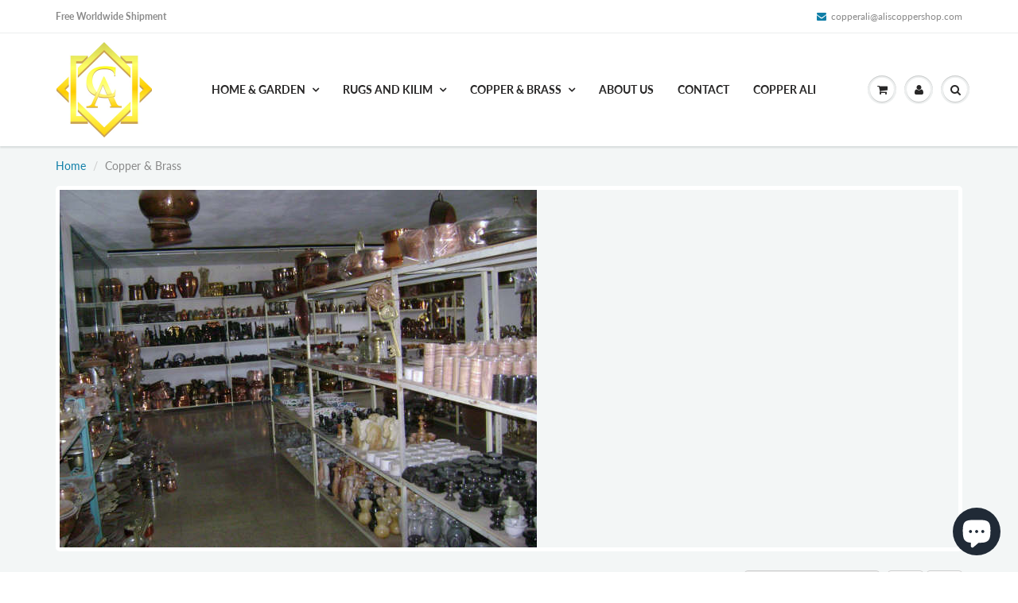

--- FILE ---
content_type: text/html; charset=utf-8
request_url: https://aliscoppershop.com/collections/copper-brass
body_size: 27464
content:
<!doctype html>
<html lang="en" class="noIE">
  <head>
<!-- Added by AVADA SEO Suite -->













<!-- /Added by AVADA SEO Suite -->


    <!-- Basic page needs ================================================== -->
    <meta charset="utf-8">
    <meta name="viewport" content="width=device-width, initial-scale=1, maximum-scale=1">

    <!-- Title and description ================================================== -->
    <title>
      Copper &amp; Brass &ndash; Ali&#39;s Copper Shop
    </title>

    

    <!-- Helpers ================================================== -->
     <meta property="og:url" content="https://aliscoppershop.com/collections/copper-brass">
 <meta property="og:site_name" content="Ali&#39;s Copper Shop">

  <meta property="og:type" content="website">
  <meta property="og:title" content="Copper &amp; Brass">
  







<meta name="twitter:card" content="summary">


    <link rel="canonical" href="https://aliscoppershop.com/collections/copper-brass">
    <meta name="viewport" content="width=device-width,initial-scale=1">
    <meta name="theme-color" content="#107fa8">

    
    <link rel="shortcut icon" href="//aliscoppershop.com/cdn/shop/t/3/assets/favicon.png?v=110592866065716088901617045643" type="image/png" />
    
<style>
  @font-face {
  font-family: Lato;
  font-weight: 400;
  font-style: normal;
  src: url("//aliscoppershop.com/cdn/fonts/lato/lato_n4.c3b93d431f0091c8be23185e15c9d1fee1e971c5.woff2") format("woff2"),
       url("//aliscoppershop.com/cdn/fonts/lato/lato_n4.d5c00c781efb195594fd2fd4ad04f7882949e327.woff") format("woff");
}

  @font-face {
  font-family: Lato;
  font-weight: 400;
  font-style: normal;
  src: url("//aliscoppershop.com/cdn/fonts/lato/lato_n4.c3b93d431f0091c8be23185e15c9d1fee1e971c5.woff2") format("woff2"),
       url("//aliscoppershop.com/cdn/fonts/lato/lato_n4.d5c00c781efb195594fd2fd4ad04f7882949e327.woff") format("woff");
}

  @font-face {
  font-family: Lato;
  font-weight: 700;
  font-style: normal;
  src: url("//aliscoppershop.com/cdn/fonts/lato/lato_n7.900f219bc7337bc57a7a2151983f0a4a4d9d5dcf.woff2") format("woff2"),
       url("//aliscoppershop.com/cdn/fonts/lato/lato_n7.a55c60751adcc35be7c4f8a0313f9698598612ee.woff") format("woff");
}

  @font-face {
  font-family: Lato;
  font-weight: 400;
  font-style: italic;
  src: url("//aliscoppershop.com/cdn/fonts/lato/lato_i4.09c847adc47c2fefc3368f2e241a3712168bc4b6.woff2") format("woff2"),
       url("//aliscoppershop.com/cdn/fonts/lato/lato_i4.3c7d9eb6c1b0a2bf62d892c3ee4582b016d0f30c.woff") format("woff");
}

  :root {
    
--promo-bar-bg-color: #107fa8;
--promo-bar-bg-color-H: 196;
--promo-bar-bg-color-S: 83%;
--promo-bar-bg-color-L: 36%;

    
--promo-bar-text-color: #ffffff;
--promo-bar-text-color-H: 0;
--promo-bar-text-color-S: 0%;
--promo-bar-text-color-L: 100%;

    
--header-bg-color: #ffffff;
--header-bg-color-H: 0;
--header-bg-color-S: 0%;
--header-bg-color-L: 100%;

    
--header-logo-color: #282727;
--header-logo-color-H: 0;
--header-logo-color-S: 1%;
--header-logo-color-L: 15%;

    
--header-text-color: #898989;
--header-text-color-H: 0;
--header-text-color-S: 0%;
--header-text-color-L: 54%;

    
--header-top-link-color: #898989;
--header-top-link-color-H: 0;
--header-top-link-color-S: 0%;
--header-top-link-color-L: 54%;

    
--header-border-color: #ecefef;
--header-border-color-H: 180;
--header-border-color-S: 9%;
--header-border-color-L: 93%;

    
--nav-bg-color: #ffffff;
--nav-bg-color-H: 0;
--nav-bg-color-S: 0%;
--nav-bg-color-L: 100%;

    
--nav-mobile-bg-color: #ffffff;
--nav-mobile-bg-color-H: 0;
--nav-mobile-bg-color-S: 0%;
--nav-mobile-bg-color-L: 100%;

    
--nav-text-color: #282727;
--nav-text-color-H: 0;
--nav-text-color-S: 1%;
--nav-text-color-L: 15%;

    
--nav-hover-color: #107fa8;
--nav-hover-color-H: 196;
--nav-hover-color-S: 83%;
--nav-hover-color-L: 36%;

    
--primary-color: #107fa8;
--primary-color-H: 196;
--primary-color-S: 83%;
--primary-color-L: 36%;

    
--secondary-color: #fbcf00;
--secondary-color-H: 49;
--secondary-color-S: 100%;
--secondary-color-L: 49%;

    
--heading-text-color: #282727;
--heading-text-color-H: 0;
--heading-text-color-S: 1%;
--heading-text-color-L: 15%;

    
--body-text-color: #898989;
--body-text-color-H: 0;
--body-text-color-S: 0%;
--body-text-color-L: 54%;

    
--link-hover-color: #136f99;
--link-hover-color-H: 199;
--link-hover-color-S: 78%;
--link-hover-color-L: 34%;

    
--button-text-color: #ffffff;
--button-text-color-H: 0;
--button-text-color-S: 0%;
--button-text-color-L: 100%;

    
--regular-price-color: #282827;
--regular-price-color-H: 60;
--regular-price-color-S: 1%;
--regular-price-color-L: 15%;

    
--compare-price-color: #cccccc;
--compare-price-color-H: 0;
--compare-price-color-S: 0%;
--compare-price-color-L: 80%;

    
--body-bg-color: #f3f6f6;
--body-bg-color-H: 180;
--body-bg-color-S: 14%;
--body-bg-color-L: 96%;

    
--content-heading-color: #282827;
--content-heading-color-H: 60;
--content-heading-color-S: 1%;
--content-heading-color-L: 15%;

    
--content-text-color: #898989;
--content-text-color-H: 0;
--content-text-color-S: 0%;
--content-text-color-L: 54%;

    
--content-link-color: #107fa8;
--content-link-color-H: 196;
--content-link-color-S: 83%;
--content-link-color-L: 36%;

    
--footer-bg-color: #ffffff;
--footer-bg-color-H: 0;
--footer-bg-color-S: 0%;
--footer-bg-color-L: 100%;

    
--footer-heading-color: #282727;
--footer-heading-color-H: 0;
--footer-heading-color-S: 1%;
--footer-heading-color-L: 15%;

    
--footer-text-color: #9a9a9a;
--footer-text-color-H: 0;
--footer-text-color-S: 0%;
--footer-text-color-L: 60%;

    
--footer-link-color: #107fa8;
--footer-link-color-H: 196;
--footer-link-color-S: 83%;
--footer-link-color-L: 36%;

    
--footer-border-color: #ecefef;
--footer-border-color-H: 180;
--footer-border-color-S: 9%;
--footer-border-color-L: 93%;

    
--footer-social-color: #d7dbdb;
--footer-social-color-H: 180;
--footer-social-color-S: 5%;
--footer-social-color-L: 85%;

    --body-font: Lato, sans-serif;
    --body-font-style: normal;
    --body-text-weight: 400;
    --body-text-size: 14px;
    --body-text-bolder: 700;
    --heading-font: Lato, sans-serif;
    --heading-font-style: normal;
    --heading-font-weight: 400;
    --nav-text-weight: 900;
    --nav-text-transform: uppercase;
    --nav-text-size: 14px;
    --nav-header-text-size: 16px;
    --nav-link-text-size: 13px;
    --h1-text-size: 20px;
    --h2-text-size: 18px;
    --h3-text-size: 17px;
    --product-image-height: 200px;
    --product-image-max-height: px;
    --popup-heading-text-size: px;
    --popup-text-size: 18px;
    --select-icon-svg-path: //aliscoppershop.com/cdn/shop/t/3/assets/ico-select.svg?v=52490308435674659801613848676;
    --bg-repeat: no-repeat;

    --home-cta-text-color: #9a9a9a;
    --home-cta-text-size: 18px;

    --home-newsletter-text-color: #ffffff;
    --home-newsletter-text-size: 18px;

    --home-video-play-icon-color: #ffffff;

    --pwd-bg-image: //aliscoppershop.com/cdn/shop/t/3/assets/password-bg.jpg?v=18453832014055487421613848632;

    --hf-social-color: #d7dbdb;
    
    --primary-color-d-5: #0e6d91
  }
</style>
<link rel="preload" href="//aliscoppershop.com/cdn/shop/t/3/assets/apps.css?v=91917358712980025581613848676" as="style">
    <link rel="preload" href="//aliscoppershop.com/cdn/shop/t/3/assets/styles.css?v=33150373014773253541613848638" as="style">
    <link rel="preload" href="//aliscoppershop.com/cdn/shop/t/3/assets/flexslider.css?v=159777974953499605701613848676" as="style">
    <link rel="preload" href="//aliscoppershop.com/cdn/shop/t/3/assets/flexslider-product.css?v=102320732078656892371613848675" as="style">
    <link rel="preload" href="//aliscoppershop.com/cdn/shop/t/3/assets/scripts.js?v=155713408614613935131613848676" as="script">
    <link rel="preload" href="//aliscoppershop.com/cdn/shop/t/3/assets/jquery.js?v=105778841822381192391613848658" as="script">
    <link rel="preload" href="//aliscoppershop.com/cdn/shop/t/3/assets/lazysizes.js?v=68441465964607740661613848657" as="script">
    <link rel="preload" href="//aliscoppershop.com/cdn/shop/t/3/assets/jquery.magnific-popup.min.js?v=135689767880654324781613848636" as="script">
    <link rel="preload" href="//aliscoppershop.com/cdn/shop/t/3/assets/api.jquery.js?v=156793096746478692501613848654" as="script">
    <link rel="preload" href="//aliscoppershop.com/cdn/shop/t/3/assets/ajaxify-shop.js?v=47202004256912069851704743898" as="script"><link href="//aliscoppershop.com/cdn/shop/t/3/assets/apps.css?v=91917358712980025581613848676" rel="stylesheet" type="text/css" media="all" />
    <link href="//aliscoppershop.com/cdn/shop/t/3/assets/styles.css?v=33150373014773253541613848638" rel="stylesheet" type="text/css" media="all" />

    <link href="//aliscoppershop.com/cdn/shop/t/3/assets/flexslider.css?v=159777974953499605701613848676" rel="stylesheet" type="text/css" media="all" />
    <link href="//aliscoppershop.com/cdn/shop/t/3/assets/flexslider-product.css?v=102320732078656892371613848675" rel="stylesheet" type="text/css" media="all" />

    

    <!-- Header hook for plugins ================================================== -->
    <script>window.performance && window.performance.mark && window.performance.mark('shopify.content_for_header.start');</script><meta name="google-site-verification" content="2hrjYCKORd8YhVR4IlPwpbg8n6Qfo8vEn2kTGNCntr8">
<meta id="shopify-digital-wallet" name="shopify-digital-wallet" content="/27263526/digital_wallets/dialog">
<link rel="alternate" type="application/atom+xml" title="Feed" href="/collections/copper-brass.atom" />
<link rel="next" href="/collections/copper-brass?page=2">
<link rel="alternate" hreflang="x-default" href="https://aliscoppershop.com/collections/copper-brass">
<link rel="alternate" hreflang="en-GB" href="https://aliscoppershop.com/en-gb/collections/copper-brass">
<link rel="alternate" hreflang="en-CA" href="https://aliscoppershop.com/en-ca/collections/copper-brass">
<link rel="alternate" hreflang="en-AU" href="https://aliscoppershop.com/en-au/collections/copper-brass">
<link rel="alternate" hreflang="en-KR" href="https://aliscoppershop.com/en-kr/collections/copper-brass">
<link rel="alternate" hreflang="en-DE" href="https://aliscoppershop.com/en-de/collections/copper-brass">
<link rel="alternate" hreflang="en-FR" href="https://aliscoppershop.com/en-fr/collections/copper-brass">
<link rel="alternate" hreflang="en-KW" href="https://aliscoppershop.com/en-kw/collections/copper-brass">
<link rel="alternate" type="application/json+oembed" href="https://aliscoppershop.com/collections/copper-brass.oembed">
<script async="async" src="/checkouts/internal/preloads.js?locale=en-US"></script>
<script id="shopify-features" type="application/json">{"accessToken":"c958f66ec0ad16c780b198354c551e4e","betas":["rich-media-storefront-analytics"],"domain":"aliscoppershop.com","predictiveSearch":true,"shopId":27263526,"locale":"en"}</script>
<script>var Shopify = Shopify || {};
Shopify.shop = "alicooper.myshopify.com";
Shopify.locale = "en";
Shopify.currency = {"active":"USD","rate":"1.0"};
Shopify.country = "US";
Shopify.theme = {"name":"ShowTime","id":81847582818,"schema_name":"ShowTime","schema_version":"6.4.5","theme_store_id":687,"role":"main"};
Shopify.theme.handle = "null";
Shopify.theme.style = {"id":null,"handle":null};
Shopify.cdnHost = "aliscoppershop.com/cdn";
Shopify.routes = Shopify.routes || {};
Shopify.routes.root = "/";</script>
<script type="module">!function(o){(o.Shopify=o.Shopify||{}).modules=!0}(window);</script>
<script>!function(o){function n(){var o=[];function n(){o.push(Array.prototype.slice.apply(arguments))}return n.q=o,n}var t=o.Shopify=o.Shopify||{};t.loadFeatures=n(),t.autoloadFeatures=n()}(window);</script>
<script id="shop-js-analytics" type="application/json">{"pageType":"collection"}</script>
<script defer="defer" async type="module" src="//aliscoppershop.com/cdn/shopifycloud/shop-js/modules/v2/client.init-shop-cart-sync_D0dqhulL.en.esm.js"></script>
<script defer="defer" async type="module" src="//aliscoppershop.com/cdn/shopifycloud/shop-js/modules/v2/chunk.common_CpVO7qML.esm.js"></script>
<script type="module">
  await import("//aliscoppershop.com/cdn/shopifycloud/shop-js/modules/v2/client.init-shop-cart-sync_D0dqhulL.en.esm.js");
await import("//aliscoppershop.com/cdn/shopifycloud/shop-js/modules/v2/chunk.common_CpVO7qML.esm.js");

  window.Shopify.SignInWithShop?.initShopCartSync?.({"fedCMEnabled":true,"windoidEnabled":true});

</script>
<script>(function() {
  var isLoaded = false;
  function asyncLoad() {
    if (isLoaded) return;
    isLoaded = true;
    var urls = ["https:\/\/a.mailmunch.co\/widgets\/site-702925-b0b49a95d862e4c14216009c7bb393c06775a6dc.js?shop=alicooper.myshopify.com"];
    for (var i = 0; i < urls.length; i++) {
      var s = document.createElement('script');
      s.type = 'text/javascript';
      s.async = true;
      s.src = urls[i];
      var x = document.getElementsByTagName('script')[0];
      x.parentNode.insertBefore(s, x);
    }
  };
  if(window.attachEvent) {
    window.attachEvent('onload', asyncLoad);
  } else {
    window.addEventListener('load', asyncLoad, false);
  }
})();</script>
<script id="__st">var __st={"a":27263526,"offset":10800,"reqid":"de2cda6a-3d4e-49b4-a361-2c8f9940bf72-1765323184","pageurl":"aliscoppershop.com\/collections\/copper-brass","u":"2dafdcc0bdfd","p":"collection","rtyp":"collection","rid":21569372204};</script>
<script>window.ShopifyPaypalV4VisibilityTracking = true;</script>
<script id="captcha-bootstrap">!function(){'use strict';const t='contact',e='account',n='new_comment',o=[[t,t],['blogs',n],['comments',n],[t,'customer']],c=[[e,'customer_login'],[e,'guest_login'],[e,'recover_customer_password'],[e,'create_customer']],r=t=>t.map((([t,e])=>`form[action*='/${t}']:not([data-nocaptcha='true']) input[name='form_type'][value='${e}']`)).join(','),a=t=>()=>t?[...document.querySelectorAll(t)].map((t=>t.form)):[];function s(){const t=[...o],e=r(t);return a(e)}const i='password',u='form_key',d=['recaptcha-v3-token','g-recaptcha-response','h-captcha-response',i],f=()=>{try{return window.sessionStorage}catch{return}},m='__shopify_v',_=t=>t.elements[u];function p(t,e,n=!1){try{const o=window.sessionStorage,c=JSON.parse(o.getItem(e)),{data:r}=function(t){const{data:e,action:n}=t;return t[m]||n?{data:e,action:n}:{data:t,action:n}}(c);for(const[e,n]of Object.entries(r))t.elements[e]&&(t.elements[e].value=n);n&&o.removeItem(e)}catch(o){console.error('form repopulation failed',{error:o})}}const l='form_type',E='cptcha';function T(t){t.dataset[E]=!0}const w=window,h=w.document,L='Shopify',v='ce_forms',y='captcha';let A=!1;((t,e)=>{const n=(g='f06e6c50-85a8-45c8-87d0-21a2b65856fe',I='https://cdn.shopify.com/shopifycloud/storefront-forms-hcaptcha/ce_storefront_forms_captcha_hcaptcha.v1.5.2.iife.js',D={infoText:'Protected by hCaptcha',privacyText:'Privacy',termsText:'Terms'},(t,e,n)=>{const o=w[L][v],c=o.bindForm;if(c)return c(t,g,e,D).then(n);var r;o.q.push([[t,g,e,D],n]),r=I,A||(h.body.append(Object.assign(h.createElement('script'),{id:'captcha-provider',async:!0,src:r})),A=!0)});var g,I,D;w[L]=w[L]||{},w[L][v]=w[L][v]||{},w[L][v].q=[],w[L][y]=w[L][y]||{},w[L][y].protect=function(t,e){n(t,void 0,e),T(t)},Object.freeze(w[L][y]),function(t,e,n,w,h,L){const[v,y,A,g]=function(t,e,n){const i=e?o:[],u=t?c:[],d=[...i,...u],f=r(d),m=r(i),_=r(d.filter((([t,e])=>n.includes(e))));return[a(f),a(m),a(_),s()]}(w,h,L),I=t=>{const e=t.target;return e instanceof HTMLFormElement?e:e&&e.form},D=t=>v().includes(t);t.addEventListener('submit',(t=>{const e=I(t);if(!e)return;const n=D(e)&&!e.dataset.hcaptchaBound&&!e.dataset.recaptchaBound,o=_(e),c=g().includes(e)&&(!o||!o.value);(n||c)&&t.preventDefault(),c&&!n&&(function(t){try{if(!f())return;!function(t){const e=f();if(!e)return;const n=_(t);if(!n)return;const o=n.value;o&&e.removeItem(o)}(t);const e=Array.from(Array(32),(()=>Math.random().toString(36)[2])).join('');!function(t,e){_(t)||t.append(Object.assign(document.createElement('input'),{type:'hidden',name:u})),t.elements[u].value=e}(t,e),function(t,e){const n=f();if(!n)return;const o=[...t.querySelectorAll(`input[type='${i}']`)].map((({name:t})=>t)),c=[...d,...o],r={};for(const[a,s]of new FormData(t).entries())c.includes(a)||(r[a]=s);n.setItem(e,JSON.stringify({[m]:1,action:t.action,data:r}))}(t,e)}catch(e){console.error('failed to persist form',e)}}(e),e.submit())}));const S=(t,e)=>{t&&!t.dataset[E]&&(n(t,e.some((e=>e===t))),T(t))};for(const o of['focusin','change'])t.addEventListener(o,(t=>{const e=I(t);D(e)&&S(e,y())}));const B=e.get('form_key'),M=e.get(l),P=B&&M;t.addEventListener('DOMContentLoaded',(()=>{const t=y();if(P)for(const e of t)e.elements[l].value===M&&p(e,B);[...new Set([...A(),...v().filter((t=>'true'===t.dataset.shopifyCaptcha))])].forEach((e=>S(e,t)))}))}(h,new URLSearchParams(w.location.search),n,t,e,['guest_login'])})(!0,!0)}();</script>
<script integrity="sha256-52AcMU7V7pcBOXWImdc/TAGTFKeNjmkeM1Pvks/DTgc=" data-source-attribution="shopify.loadfeatures" defer="defer" src="//aliscoppershop.com/cdn/shopifycloud/storefront/assets/storefront/load_feature-81c60534.js" crossorigin="anonymous"></script>
<script data-source-attribution="shopify.dynamic_checkout.dynamic.init">var Shopify=Shopify||{};Shopify.PaymentButton=Shopify.PaymentButton||{isStorefrontPortableWallets:!0,init:function(){window.Shopify.PaymentButton.init=function(){};var t=document.createElement("script");t.src="https://aliscoppershop.com/cdn/shopifycloud/portable-wallets/latest/portable-wallets.en.js",t.type="module",document.head.appendChild(t)}};
</script>
<script data-source-attribution="shopify.dynamic_checkout.buyer_consent">
  function portableWalletsHideBuyerConsent(e){var t=document.getElementById("shopify-buyer-consent"),n=document.getElementById("shopify-subscription-policy-button");t&&n&&(t.classList.add("hidden"),t.setAttribute("aria-hidden","true"),n.removeEventListener("click",e))}function portableWalletsShowBuyerConsent(e){var t=document.getElementById("shopify-buyer-consent"),n=document.getElementById("shopify-subscription-policy-button");t&&n&&(t.classList.remove("hidden"),t.removeAttribute("aria-hidden"),n.addEventListener("click",e))}window.Shopify?.PaymentButton&&(window.Shopify.PaymentButton.hideBuyerConsent=portableWalletsHideBuyerConsent,window.Shopify.PaymentButton.showBuyerConsent=portableWalletsShowBuyerConsent);
</script>
<script data-source-attribution="shopify.dynamic_checkout.cart.bootstrap">document.addEventListener("DOMContentLoaded",(function(){function t(){return document.querySelector("shopify-accelerated-checkout-cart, shopify-accelerated-checkout")}if(t())Shopify.PaymentButton.init();else{new MutationObserver((function(e,n){t()&&(Shopify.PaymentButton.init(),n.disconnect())})).observe(document.body,{childList:!0,subtree:!0})}}));
</script>

<script>window.performance && window.performance.mark && window.performance.mark('shopify.content_for_header.end');</script>

    <!--[if lt IE 9]>
    <script src="//html5shiv.googlecode.com/svn/trunk/html5.js" type="text/javascript"></script>
    <![endif]-->

    

    <script src="//aliscoppershop.com/cdn/shop/t/3/assets/jquery.js?v=105778841822381192391613848658"></script>
    <script src="//aliscoppershop.com/cdn/shop/t/3/assets/lazysizes.js?v=68441465964607740661613848657" async="async"></script>


    <!-- Theme Global App JS ================================================== -->
    <script>
      window.themeInfo = {name: "ShowTime"}
      var app = app || {
        data:{
          template:"collection",
          money_format: "${{amount}}"
        }
      }

    </script>
    <noscript>
  <style>
    .article_img_block > figure > img:nth-child(2), 
    .catalog_c .collection-box > img:nth-child(2),
    .gallery_container  .box > figure > img:nth-child(2),
    .image_with_text_container .box > figure > img:nth-child(2),
    .collection-list-row .box_1 > a > img:nth-child(2),
    .featured-products .product-image > a > img:nth-child(2){
      display: none !important
    }
  </style>
</noscript>

    
<!-- Start of Judge.me Core -->
<link rel="dns-prefetch" href="https://cdn.judge.me/">
<script data-cfasync='false' class='jdgm-settings-script'>window.jdgmSettings={"pagination":5,"disable_web_reviews":false,"badge_no_review_text":"No reviews","badge_n_reviews_text":"{{ n }} review/reviews","hide_badge_preview_if_no_reviews":true,"badge_hide_text":false,"enforce_center_preview_badge":false,"widget_title":"Customer Reviews","widget_open_form_text":"Write a review","widget_close_form_text":"Cancel review","widget_refresh_page_text":"Refresh page","widget_summary_text":"Based on {{ number_of_reviews }} review/reviews","widget_no_review_text":"Be the first to write a review","widget_name_field_text":"Name","widget_verified_name_field_text":"Verified Name (public)","widget_name_placeholder_text":"Enter your name (public)","widget_required_field_error_text":"This field is required.","widget_email_field_text":"Email","widget_verified_email_field_text":"Verified Email (private, can not be edited)","widget_email_placeholder_text":"Enter your email (private)","widget_email_field_error_text":"Please enter a valid email address.","widget_rating_field_text":"Rating","widget_review_title_field_text":"Review Title","widget_review_title_placeholder_text":"Give your review a title","widget_review_body_field_text":"Review","widget_review_body_placeholder_text":"Write your comments here","widget_pictures_field_text":"Picture/Video (optional)","widget_submit_review_text":"Submit Review","widget_submit_verified_review_text":"Submit Verified Review","widget_submit_success_msg_with_auto_publish":"Thank you! Please refresh the page in a few moments to see your review. You can remove or edit your review by logging into \u003ca href='https://judge.me/login' target='_blank' rel='nofollow noopener'\u003eJudge.me\u003c/a\u003e","widget_submit_success_msg_no_auto_publish":"Thank you! Your review will be published as soon as it is approved by the shop admin. You can remove or edit your review by logging into \u003ca href='https://judge.me/login' target='_blank' rel='nofollow noopener'\u003eJudge.me\u003c/a\u003e","widget_show_default_reviews_out_of_total_text":"Showing {{ n_reviews_shown }} out of {{ n_reviews }} reviews.","widget_show_all_link_text":"Show all","widget_show_less_link_text":"Show less","widget_author_said_text":"{{ reviewer_name }} said:","widget_days_text":"{{ n }} days ago","widget_weeks_text":"{{ n }} week/weeks ago","widget_months_text":"{{ n }} month/months ago","widget_years_text":"{{ n }} year/years ago","widget_yesterday_text":"Yesterday","widget_today_text":"Today","widget_replied_text":"\u003e\u003e {{ shop_name }} replied:","widget_read_more_text":"Read more","widget_rating_filter_see_all_text":"See all reviews","widget_sorting_most_recent_text":"Most Recent","widget_sorting_highest_rating_text":"Highest Rating","widget_sorting_lowest_rating_text":"Lowest Rating","widget_sorting_with_pictures_text":"Only Pictures","widget_sorting_most_helpful_text":"Most Helpful","widget_open_question_form_text":"Ask a question","widget_reviews_subtab_text":"Reviews","widget_questions_subtab_text":"Questions","widget_question_label_text":"Question","widget_answer_label_text":"Answer","widget_question_placeholder_text":"Write your question here","widget_submit_question_text":"Submit Question","widget_question_submit_success_text":"Thank you for your question! We will notify you once it gets answered.","verified_badge_text":"Verified","verified_badge_placement":"left-of-reviewer-name","widget_hide_border":false,"widget_social_share":false,"all_reviews_include_out_of_store_products":true,"all_reviews_out_of_store_text":"(out of store)","all_reviews_product_name_prefix_text":"about","enable_review_pictures":false,"widget_product_reviews_subtab_text":"Product Reviews","widget_shop_reviews_subtab_text":"Shop Reviews","widget_sorting_pictures_first_text":"Pictures First","floating_tab_button_name":"★ Judge.me Reviews","floating_tab_title":"Let customers speak for us","floating_tab_url":"","floating_tab_url_enabled":false,"all_reviews_text_badge_text":"Customers rate us {{ shop.metafields.judgeme.all_reviews_rating | round: 1 }}/5 based on {{ shop.metafields.judgeme.all_reviews_count }} reviews.","all_reviews_text_badge_text_branded_style":"{{ shop.metafields.judgeme.all_reviews_rating | round: 1 }} out of 5 stars based on {{ shop.metafields.judgeme.all_reviews_count }} reviews","all_reviews_text_badge_url":"","featured_carousel_title":"Let customers speak for us","featured_carousel_count_text":"from {{ n }} reviews","featured_carousel_url":"","verified_count_badge_url":"","picture_reminder_submit_button":"Upload Pictures","widget_sorting_videos_first_text":"Videos First","widget_review_pending_text":"Pending","remove_microdata_snippet":false,"preview_badge_no_question_text":"No questions","preview_badge_n_question_text":"{{ number_of_questions }} question/questions","widget_search_bar_placeholder":"Search reviews","widget_sorting_verified_only_text":"Verified only","featured_carousel_more_reviews_button_text":"Read more reviews","featured_carousel_view_product_button_text":"View product","all_reviews_page_load_more_text":"Load More Reviews","widget_public_name_text":"displayed publicly like","default_reviewer_name_has_non_latin":true,"widget_reviewer_anonymous":"Anonymous","medals_widget_title":"Judge.me Review Medals","widget_invalid_yt_video_url_error_text":"Not a YouTube video URL","widget_max_length_field_error_text":"Please enter no more than {0} characters.","widget_verified_by_shop_text":"Verified by Shop","widget_load_with_code_splitting":true,"widget_ugc_title":"Made by us, Shared by you","widget_ugc_subtitle":"Tag us to see your picture featured in our page","widget_ugc_primary_button_text":"Buy Now","widget_ugc_secondary_button_text":"Load More","widget_ugc_reviews_button_text":"View Reviews","widget_rating_metafield_value_type":true,"widget_summary_average_rating_text":"{{ average_rating }} out of 5","widget_media_grid_title":"Customer photos \u0026 videos","widget_media_grid_see_more_text":"See more","widget_verified_by_judgeme_text":"Verified by Judge.me","widget_verified_by_judgeme_text_in_store_medals":"Verified by Judge.me","widget_media_field_exceed_quantity_message":"Sorry, we can only accept {{ max_media }} for one review.","widget_media_field_exceed_limit_message":"{{ file_name }} is too large, please select a {{ media_type }} less than {{ size_limit }}MB.","widget_review_submitted_text":"Review Submitted!","widget_question_submitted_text":"Question Submitted!","widget_close_form_text_question":"Cancel","widget_write_your_answer_here_text":"Write your answer here","widget_show_collected_by_judgeme":true,"widget_collected_by_judgeme_text":"collected by Judge.me","widget_load_more_text":"Load More","widget_full_review_text":"Full Review","widget_read_more_reviews_text":"Read More Reviews","widget_read_questions_text":"Read Questions","widget_questions_and_answers_text":"Questions \u0026 Answers","widget_verified_by_text":"Verified by","widget_number_of_reviews_text":"{{ number_of_reviews }} reviews","widget_back_button_text":"Back","widget_next_button_text":"Next","widget_custom_forms_filter_button":"Filters","custom_forms_style":"vertical","how_reviews_are_collected":"How reviews are collected?","widget_gdpr_statement":"How we use your data: We’ll only contact you about the review you left, and only if necessary. By submitting your review, you agree to Judge.me’s \u003ca href='https://judge.me/terms' target='_blank' rel='nofollow noopener'\u003eterms\u003c/a\u003e, \u003ca href='https://judge.me/privacy' target='_blank' rel='nofollow noopener'\u003eprivacy\u003c/a\u003e and \u003ca href='https://judge.me/content-policy' target='_blank' rel='nofollow noopener'\u003econtent\u003c/a\u003e policies.","preview_badge_collection_page_install_preference":true,"preview_badge_home_page_install_preference":true,"preview_badge_product_page_install_preference":true,"review_widget_best_location":true,"platform":"shopify","branding_url":"https://judge.me/reviews","branding_text":"Powered by Judge.me","locale":"en","reply_name":"Ali's Copper Shop","widget_version":"3.0","footer":true,"autopublish":true,"review_dates":true,"enable_custom_form":false,"can_be_branded":false};</script> <style class='jdgm-settings-style'>.jdgm-xx{left:0}:root{--jdgm-primary-color:#399;--jdgm-secondary-color:rgba(51,153,153,0.1);--jdgm-star-color:#399;--jdgm-paginate-color:#399;--jdgm-border-radius:0}.jdgm-histogram__bar-content{background-color:#399}.jdgm-rev[data-verified-buyer=true] .jdgm-rev__icon.jdgm-rev__icon:after,.jdgm-rev__buyer-badge.jdgm-rev__buyer-badge{color:white;background-color:#399}.jdgm-review-widget--small .jdgm-gallery.jdgm-gallery .jdgm-gallery__thumbnail-link:nth-child(8) .jdgm-gallery__thumbnail-wrapper.jdgm-gallery__thumbnail-wrapper:before{content:"See more"}@media only screen and (min-width: 768px){.jdgm-gallery.jdgm-gallery .jdgm-gallery__thumbnail-link:nth-child(8) .jdgm-gallery__thumbnail-wrapper.jdgm-gallery__thumbnail-wrapper:before{content:"See more"}}.jdgm-prev-badge[data-average-rating='0.00']{display:none !important}.jdgm-author-all-initials{display:none !important}.jdgm-author-last-initial{display:none !important}.jdgm-rev-widg__title{visibility:hidden}.jdgm-rev-widg__summary-text{visibility:hidden}.jdgm-prev-badge__text{visibility:hidden}.jdgm-rev__replier:before{content:'aliscoppershop.com'}.jdgm-rev__prod-link-prefix:before{content:'about'}.jdgm-rev__out-of-store-text:before{content:'(out of store)'}@media only screen and (min-width: 768px){.jdgm-rev__pics .jdgm-rev_all-rev-page-picture-separator,.jdgm-rev__pics .jdgm-rev__product-picture{display:none}}@media only screen and (max-width: 768px){.jdgm-rev__pics .jdgm-rev_all-rev-page-picture-separator,.jdgm-rev__pics .jdgm-rev__product-picture{display:none}}.jdgm-verified-count-badget[data-from-snippet="true"]{display:none !important}.jdgm-carousel-wrapper[data-from-snippet="true"]{display:none !important}.jdgm-all-reviews-text[data-from-snippet="true"]{display:none !important}.jdgm-medals-section[data-from-snippet="true"]{display:none !important}.jdgm-ugc-media-wrapper[data-from-snippet="true"]{display:none !important}
</style>

  
  
  
  <style class='jdgm-miracle-styles'>
  @-webkit-keyframes jdgm-spin{0%{-webkit-transform:rotate(0deg);-ms-transform:rotate(0deg);transform:rotate(0deg)}100%{-webkit-transform:rotate(359deg);-ms-transform:rotate(359deg);transform:rotate(359deg)}}@keyframes jdgm-spin{0%{-webkit-transform:rotate(0deg);-ms-transform:rotate(0deg);transform:rotate(0deg)}100%{-webkit-transform:rotate(359deg);-ms-transform:rotate(359deg);transform:rotate(359deg)}}@font-face{font-family:'JudgemeStar';src:url("[data-uri]") format("woff");font-weight:normal;font-style:normal}.jdgm-star{font-family:'JudgemeStar';display:inline !important;text-decoration:none !important;padding:0 4px 0 0 !important;margin:0 !important;font-weight:bold;opacity:1;-webkit-font-smoothing:antialiased;-moz-osx-font-smoothing:grayscale}.jdgm-star:hover{opacity:1}.jdgm-star:last-of-type{padding:0 !important}.jdgm-star.jdgm--on:before{content:"\e000"}.jdgm-star.jdgm--off:before{content:"\e001"}.jdgm-star.jdgm--half:before{content:"\e002"}.jdgm-widget *{margin:0;line-height:1.4;-webkit-box-sizing:border-box;-moz-box-sizing:border-box;box-sizing:border-box;-webkit-overflow-scrolling:touch}.jdgm-hidden{display:none !important;visibility:hidden !important}.jdgm-temp-hidden{display:none}.jdgm-spinner{width:40px;height:40px;margin:auto;border-radius:50%;border-top:2px solid #eee;border-right:2px solid #eee;border-bottom:2px solid #eee;border-left:2px solid #ccc;-webkit-animation:jdgm-spin 0.8s infinite linear;animation:jdgm-spin 0.8s infinite linear}.jdgm-prev-badge{display:block !important}

</style>


  
  
   


<script data-cfasync='false' class='jdgm-script'>
!function(e){window.jdgm=window.jdgm||{},jdgm.CDN_HOST="https://cdn.judge.me/",
jdgm.docReady=function(d){(e.attachEvent?"complete"===e.readyState:"loading"!==e.readyState)?
setTimeout(d,0):e.addEventListener("DOMContentLoaded",d)},jdgm.loadCSS=function(d,t,o,s){
!o&&jdgm.loadCSS.requestedUrls.indexOf(d)>=0||(jdgm.loadCSS.requestedUrls.push(d),
(s=e.createElement("link")).rel="stylesheet",s.class="jdgm-stylesheet",s.media="nope!",
s.href=d,s.onload=function(){this.media="all",t&&setTimeout(t)},e.body.appendChild(s))},
jdgm.loadCSS.requestedUrls=[],jdgm.docReady(function(){(window.jdgmLoadCSS||e.querySelectorAll(
".jdgm-widget, .jdgm-all-reviews-page").length>0)&&(jdgmSettings.widget_load_with_code_splitting?
parseFloat(jdgmSettings.widget_version)>=3?jdgm.loadCSS(jdgm.CDN_HOST+"widget_v3/base.css"):
jdgm.loadCSS(jdgm.CDN_HOST+"widget/base.css"):jdgm.loadCSS(jdgm.CDN_HOST+"shopify_v2.css"))})}(document);
</script>
<script async data-cfasync="false" type="text/javascript" src="https://cdn.judge.me/loader.js"></script>

<noscript><link rel="stylesheet" type="text/css" media="all" href="https://cdn.judge.me/shopify_v2.css"></noscript>
<!-- End of Judge.me Core -->


 

<script>window.__pagefly_analytics_settings__ = {"acceptTracking":false};</script>
 


<!-- Font icon for header icons -->
<link href="https://wishlisthero-assets.revampco.com/safe-icons/css/wishlisthero-icons.css" rel="stylesheet"/>
<!-- Style for floating buttons and others -->
<style type="text/css">
    .wishlisthero-floating {
        position: absolute;
          right:5px;
        top: 5px;
        z-index: 23;
        border-radius: 100%;
    }

    .wishlisthero-floating:hover {
        background-color: rgba(0, 0, 0, 0.05);
    }

    .wishlisthero-floating button {
        font-size: 20px !important;
        width: 40px !important;
        padding: 0.125em 0 0 !important;
    }
.MuiTypography-body2 ,.MuiTypography-body1 ,.MuiTypography-caption ,.MuiTypography-button ,.MuiTypography-h1 ,.MuiTypography-h2 ,.MuiTypography-h3 ,.MuiTypography-h4 ,.MuiTypography-h5 ,.MuiTypography-h6 ,.MuiTypography-subtitle1 ,.MuiTypography-subtitle2 ,.MuiTypography-overline , MuiButton-root,  .MuiCardHeader-title a{
     font-family: inherit !important; /*Roboto, Helvetica, Arial, sans-serif;*/
}
.MuiTypography-h1 , .MuiTypography-h2 , .MuiTypography-h3 , .MuiTypography-h4 , .MuiTypography-h5 , .MuiTypography-h6 ,  .MuiCardHeader-title a{
     font-family: ,  !important;
     font-family: ,  !important;
     font-family: ,  !important;
     font-family: ,  !important;
}

    /****************************************************************************************/
    /* For some theme shared view need some spacing */
    /*
    #wishlist-hero-shared-list-view {
  margin-top: 15px;
  margin-bottom: 15px;
}
#wishlist-hero-shared-list-view h1 {
  padding-left: 5px;
}

#wishlisthero-product-page-button-container {
  padding-top: 15px;
}
*/
    /****************************************************************************************/
    /* #wishlisthero-product-page-button-container button {
  padding-left: 1px !important;
} */
    /****************************************************************************************/
    /* Customize the indicator when wishlist has items AND the normal indicator not working */
/*     span.wishlist-hero-items-count {

  top: 0px;
  right: -6px;



}

@media screen and (max-width: 749px){
.wishlisthero-product-page-button-container{
width:100%
}
.wishlisthero-product-page-button-container button{
 margin-left:auto !important; margin-right: auto !important;
}
}
@media screen and (max-width: 749px) {
span.wishlist-hero-items-count {
top: 10px;
right: 3px;
}
}*/
</style>
<script>window.wishlisthero_cartDotClasses=['site-header__cart-count', 'is-visible'];</script>
 <script type='text/javascript'>try{
   window.WishListHero_setting = {"ButtonColor":"rgb(144, 86, 162)","IconColor":"rgba(255, 255, 255, 1)","IconType":"Heart","ButtonTextBeforeAdding":"ADD TO WISHLIST","ButtonTextAfterAdding":"ADDED TO WISHLIST","AnimationAfterAddition":"None","ButtonTextAddToCart":"ADD TO CART","ButtonTextOutOfStock":"OUT OF STOCK","ButtonTextAddAllToCart":"ADD ALL TO CART","ButtonTextRemoveAllToCart":"REMOVE ALL FROM WISHLIST","AddedProductNotificationText":"Product added to wishlist successfully","AddedProductToCartNotificationText":"Product added to cart successfully","ViewCartLinkText":"View Cart","SharePopup_TitleText":"Share My wishlist","SharePopup_shareBtnText":"Share","SharePopup_shareHederText":"Share on Social Networks","SharePopup_shareCopyText":"Or copy Wishlist link to share","SharePopup_shareCancelBtnText":"cancel","SharePopup_shareCopyBtnText":"copy","SendEMailPopup_BtnText":"send email","SendEMailPopup_FromText":"From Name","SendEMailPopup_ToText":"To email","SendEMailPopup_BodyText":"Body","SendEMailPopup_SendBtnText":"send","SendEMailPopup_TitleText":"Send My Wislist via Email","AddProductMessageText":"Are you sure you want to add all items to cart ?","RemoveProductMessageText":"Are you sure you want to remove this item from your wishlist ?","RemoveAllProductMessageText":"Are you sure you want to remove all items from your wishlist ?","RemovedProductNotificationText":"Product removed from wishlist successfully","AddAllOutOfStockProductNotificationText":"There seems to have been an issue adding items to cart, please try again later","RemovePopupOkText":"ok","RemovePopup_HeaderText":"ARE YOU SURE?","ViewWishlistText":"View wishlist","EmptyWishlistText":"there are no items in this wishlist","BuyNowButtonText":"Buy Now","BuyNowButtonColor":"rgb(144, 86, 162)","BuyNowTextButtonColor":"rgb(255, 255, 255)","Wishlist_Title":"My Wishlist","WishlistHeaderTitleAlignment":"Left","WishlistProductImageSize":"Normal","PriceColor":"rgb(0, 122, 206)","HeaderFontSize":"30","PriceFontSize":"18","ProductNameFontSize":"16","LaunchPointType":"floating_point","DisplayWishlistAs":"popup_window","DisplayButtonAs":"button_only","PopupSize":"md","HideAddToCartButton":false,"NoRedirectAfterAddToCart":false,"DisableGuestCustomer":false,"LoginPopupContent":"Please login to save your wishlist across devices.","LoginPopupLoginBtnText":"Login","LoginPopupContentFontSize":"20","NotificationPopupPosition":"right","WishlistButtonTextColor":"rgba(255, 255, 255, 1)","EnableRemoveFromWishlistAfterAddButtonText":"REMOVE FROM WISHLIST","_id":"63337f14b93fad128c003eca","EnableCollection":false,"EnableShare":true,"RemovePowerBy":false,"EnableFBPixel":false,"DisapleApp":false,"FloatPointPossition":"bottom_right","HeartStateToggle":true,"HeaderMenuItemsIndicator":true,"EnableRemoveFromWishlistAfterAdd":true,"Shop":"alicooper.myshopify.com","shop":"alicooper.myshopify.com","Status":"Active","Plan":"FREE"};  
  }catch(e){ console.error('Error loading config',e); } </script>
<link rel="dns-prefetch" href="https://cdn.secomapp.com/">
<link rel="dns-prefetch" href="https://ajax.googleapis.com/">
<link rel="dns-prefetch" href="https://cdnjs.cloudflare.com/">
<link rel="preload" as="stylesheet" href="//aliscoppershop.com/cdn/shop/t/3/assets/sca-pp.css?v=178374312540912810101677058649">

<link rel="stylesheet" href="//aliscoppershop.com/cdn/shop/t/3/assets/sca-pp.css?v=178374312540912810101677058649">
 <script>
  
  SCAPPShop = {};
    
  </script> 
<!-- BEGIN app block: shopify://apps/judge-me-reviews/blocks/judgeme_core/61ccd3b1-a9f2-4160-9fe9-4fec8413e5d8 --><!-- Start of Judge.me Core -->




<link rel="dns-prefetch" href="https://cdnwidget.judge.me">
<link rel="dns-prefetch" href="https://cdn.judge.me">
<link rel="dns-prefetch" href="https://cdn1.judge.me">
<link rel="dns-prefetch" href="https://api.judge.me">

<script data-cfasync='false' class='jdgm-settings-script'>window.jdgmSettings={"pagination":5,"disable_web_reviews":false,"badge_no_review_text":"No reviews","badge_n_reviews_text":"{{ n }} review/reviews","hide_badge_preview_if_no_reviews":true,"badge_hide_text":false,"enforce_center_preview_badge":false,"widget_title":"Customer Reviews","widget_open_form_text":"Write a review","widget_close_form_text":"Cancel review","widget_refresh_page_text":"Refresh page","widget_summary_text":"Based on {{ number_of_reviews }} review/reviews","widget_no_review_text":"Be the first to write a review","widget_name_field_text":"Name","widget_verified_name_field_text":"Verified Name (public)","widget_name_placeholder_text":"Enter your name (public)","widget_required_field_error_text":"This field is required.","widget_email_field_text":"Email","widget_verified_email_field_text":"Verified Email (private, can not be edited)","widget_email_placeholder_text":"Enter your email (private)","widget_email_field_error_text":"Please enter a valid email address.","widget_rating_field_text":"Rating","widget_review_title_field_text":"Review Title","widget_review_title_placeholder_text":"Give your review a title","widget_review_body_field_text":"Review","widget_review_body_placeholder_text":"Write your comments here","widget_pictures_field_text":"Picture/Video (optional)","widget_submit_review_text":"Submit Review","widget_submit_verified_review_text":"Submit Verified Review","widget_submit_success_msg_with_auto_publish":"Thank you! Please refresh the page in a few moments to see your review. You can remove or edit your review by logging into \u003ca href='https://judge.me/login' target='_blank' rel='nofollow noopener'\u003eJudge.me\u003c/a\u003e","widget_submit_success_msg_no_auto_publish":"Thank you! Your review will be published as soon as it is approved by the shop admin. You can remove or edit your review by logging into \u003ca href='https://judge.me/login' target='_blank' rel='nofollow noopener'\u003eJudge.me\u003c/a\u003e","widget_show_default_reviews_out_of_total_text":"Showing {{ n_reviews_shown }} out of {{ n_reviews }} reviews.","widget_show_all_link_text":"Show all","widget_show_less_link_text":"Show less","widget_author_said_text":"{{ reviewer_name }} said:","widget_days_text":"{{ n }} days ago","widget_weeks_text":"{{ n }} week/weeks ago","widget_months_text":"{{ n }} month/months ago","widget_years_text":"{{ n }} year/years ago","widget_yesterday_text":"Yesterday","widget_today_text":"Today","widget_replied_text":"\u003e\u003e {{ shop_name }} replied:","widget_read_more_text":"Read more","widget_rating_filter_see_all_text":"See all reviews","widget_sorting_most_recent_text":"Most Recent","widget_sorting_highest_rating_text":"Highest Rating","widget_sorting_lowest_rating_text":"Lowest Rating","widget_sorting_with_pictures_text":"Only Pictures","widget_sorting_most_helpful_text":"Most Helpful","widget_open_question_form_text":"Ask a question","widget_reviews_subtab_text":"Reviews","widget_questions_subtab_text":"Questions","widget_question_label_text":"Question","widget_answer_label_text":"Answer","widget_question_placeholder_text":"Write your question here","widget_submit_question_text":"Submit Question","widget_question_submit_success_text":"Thank you for your question! We will notify you once it gets answered.","verified_badge_text":"Verified","verified_badge_placement":"left-of-reviewer-name","widget_hide_border":false,"widget_social_share":false,"all_reviews_include_out_of_store_products":true,"all_reviews_out_of_store_text":"(out of store)","all_reviews_product_name_prefix_text":"about","enable_review_pictures":false,"widget_product_reviews_subtab_text":"Product Reviews","widget_shop_reviews_subtab_text":"Shop Reviews","widget_sorting_pictures_first_text":"Pictures First","floating_tab_button_name":"★ Judge.me Reviews","floating_tab_title":"Let customers speak for us","floating_tab_url":"","floating_tab_url_enabled":false,"all_reviews_text_badge_text":"Customers rate us {{ shop.metafields.judgeme.all_reviews_rating | round: 1 }}/5 based on {{ shop.metafields.judgeme.all_reviews_count }} reviews.","all_reviews_text_badge_text_branded_style":"{{ shop.metafields.judgeme.all_reviews_rating | round: 1 }} out of 5 stars based on {{ shop.metafields.judgeme.all_reviews_count }} reviews","all_reviews_text_badge_url":"","featured_carousel_title":"Let customers speak for us","featured_carousel_count_text":"from {{ n }} reviews","featured_carousel_url":"","verified_count_badge_url":"","picture_reminder_submit_button":"Upload Pictures","widget_sorting_videos_first_text":"Videos First","widget_review_pending_text":"Pending","remove_microdata_snippet":false,"preview_badge_no_question_text":"No questions","preview_badge_n_question_text":"{{ number_of_questions }} question/questions","widget_search_bar_placeholder":"Search reviews","widget_sorting_verified_only_text":"Verified only","featured_carousel_more_reviews_button_text":"Read more reviews","featured_carousel_view_product_button_text":"View product","all_reviews_page_load_more_text":"Load More Reviews","widget_public_name_text":"displayed publicly like","default_reviewer_name_has_non_latin":true,"widget_reviewer_anonymous":"Anonymous","medals_widget_title":"Judge.me Review Medals","widget_invalid_yt_video_url_error_text":"Not a YouTube video URL","widget_max_length_field_error_text":"Please enter no more than {0} characters.","widget_verified_by_shop_text":"Verified by Shop","widget_load_with_code_splitting":true,"widget_ugc_title":"Made by us, Shared by you","widget_ugc_subtitle":"Tag us to see your picture featured in our page","widget_ugc_primary_button_text":"Buy Now","widget_ugc_secondary_button_text":"Load More","widget_ugc_reviews_button_text":"View Reviews","widget_rating_metafield_value_type":true,"widget_summary_average_rating_text":"{{ average_rating }} out of 5","widget_media_grid_title":"Customer photos \u0026 videos","widget_media_grid_see_more_text":"See more","widget_verified_by_judgeme_text":"Verified by Judge.me","widget_verified_by_judgeme_text_in_store_medals":"Verified by Judge.me","widget_media_field_exceed_quantity_message":"Sorry, we can only accept {{ max_media }} for one review.","widget_media_field_exceed_limit_message":"{{ file_name }} is too large, please select a {{ media_type }} less than {{ size_limit }}MB.","widget_review_submitted_text":"Review Submitted!","widget_question_submitted_text":"Question Submitted!","widget_close_form_text_question":"Cancel","widget_write_your_answer_here_text":"Write your answer here","widget_show_collected_by_judgeme":true,"widget_collected_by_judgeme_text":"collected by Judge.me","widget_load_more_text":"Load More","widget_full_review_text":"Full Review","widget_read_more_reviews_text":"Read More Reviews","widget_read_questions_text":"Read Questions","widget_questions_and_answers_text":"Questions \u0026 Answers","widget_verified_by_text":"Verified by","widget_number_of_reviews_text":"{{ number_of_reviews }} reviews","widget_back_button_text":"Back","widget_next_button_text":"Next","widget_custom_forms_filter_button":"Filters","custom_forms_style":"vertical","how_reviews_are_collected":"How reviews are collected?","widget_gdpr_statement":"How we use your data: We’ll only contact you about the review you left, and only if necessary. By submitting your review, you agree to Judge.me’s \u003ca href='https://judge.me/terms' target='_blank' rel='nofollow noopener'\u003eterms\u003c/a\u003e, \u003ca href='https://judge.me/privacy' target='_blank' rel='nofollow noopener'\u003eprivacy\u003c/a\u003e and \u003ca href='https://judge.me/content-policy' target='_blank' rel='nofollow noopener'\u003econtent\u003c/a\u003e policies.","preview_badge_collection_page_install_preference":true,"preview_badge_home_page_install_preference":true,"preview_badge_product_page_install_preference":true,"review_widget_best_location":true,"platform":"shopify","branding_url":"https://judge.me/reviews","branding_text":"Powered by Judge.me","locale":"en","reply_name":"Ali's Copper Shop","widget_version":"3.0","footer":true,"autopublish":true,"review_dates":true,"enable_custom_form":false,"can_be_branded":false};</script> <style class='jdgm-settings-style'>.jdgm-xx{left:0}:root{--jdgm-primary-color:#399;--jdgm-secondary-color:rgba(51,153,153,0.1);--jdgm-star-color:#399;--jdgm-paginate-color:#399;--jdgm-border-radius:0}.jdgm-histogram__bar-content{background-color:#399}.jdgm-rev[data-verified-buyer=true] .jdgm-rev__icon.jdgm-rev__icon:after,.jdgm-rev__buyer-badge.jdgm-rev__buyer-badge{color:white;background-color:#399}.jdgm-review-widget--small .jdgm-gallery.jdgm-gallery .jdgm-gallery__thumbnail-link:nth-child(8) .jdgm-gallery__thumbnail-wrapper.jdgm-gallery__thumbnail-wrapper:before{content:"See more"}@media only screen and (min-width: 768px){.jdgm-gallery.jdgm-gallery .jdgm-gallery__thumbnail-link:nth-child(8) .jdgm-gallery__thumbnail-wrapper.jdgm-gallery__thumbnail-wrapper:before{content:"See more"}}.jdgm-prev-badge[data-average-rating='0.00']{display:none !important}.jdgm-author-all-initials{display:none !important}.jdgm-author-last-initial{display:none !important}.jdgm-rev-widg__title{visibility:hidden}.jdgm-rev-widg__summary-text{visibility:hidden}.jdgm-prev-badge__text{visibility:hidden}.jdgm-rev__replier:before{content:'aliscoppershop.com'}.jdgm-rev__prod-link-prefix:before{content:'about'}.jdgm-rev__out-of-store-text:before{content:'(out of store)'}@media only screen and (min-width: 768px){.jdgm-rev__pics .jdgm-rev_all-rev-page-picture-separator,.jdgm-rev__pics .jdgm-rev__product-picture{display:none}}@media only screen and (max-width: 768px){.jdgm-rev__pics .jdgm-rev_all-rev-page-picture-separator,.jdgm-rev__pics .jdgm-rev__product-picture{display:none}}.jdgm-verified-count-badget[data-from-snippet="true"]{display:none !important}.jdgm-carousel-wrapper[data-from-snippet="true"]{display:none !important}.jdgm-all-reviews-text[data-from-snippet="true"]{display:none !important}.jdgm-medals-section[data-from-snippet="true"]{display:none !important}.jdgm-ugc-media-wrapper[data-from-snippet="true"]{display:none !important}
</style>

  
  
  
  <style class='jdgm-miracle-styles'>
  @-webkit-keyframes jdgm-spin{0%{-webkit-transform:rotate(0deg);-ms-transform:rotate(0deg);transform:rotate(0deg)}100%{-webkit-transform:rotate(359deg);-ms-transform:rotate(359deg);transform:rotate(359deg)}}@keyframes jdgm-spin{0%{-webkit-transform:rotate(0deg);-ms-transform:rotate(0deg);transform:rotate(0deg)}100%{-webkit-transform:rotate(359deg);-ms-transform:rotate(359deg);transform:rotate(359deg)}}@font-face{font-family:'JudgemeStar';src:url("[data-uri]") format("woff");font-weight:normal;font-style:normal}.jdgm-star{font-family:'JudgemeStar';display:inline !important;text-decoration:none !important;padding:0 4px 0 0 !important;margin:0 !important;font-weight:bold;opacity:1;-webkit-font-smoothing:antialiased;-moz-osx-font-smoothing:grayscale}.jdgm-star:hover{opacity:1}.jdgm-star:last-of-type{padding:0 !important}.jdgm-star.jdgm--on:before{content:"\e000"}.jdgm-star.jdgm--off:before{content:"\e001"}.jdgm-star.jdgm--half:before{content:"\e002"}.jdgm-widget *{margin:0;line-height:1.4;-webkit-box-sizing:border-box;-moz-box-sizing:border-box;box-sizing:border-box;-webkit-overflow-scrolling:touch}.jdgm-hidden{display:none !important;visibility:hidden !important}.jdgm-temp-hidden{display:none}.jdgm-spinner{width:40px;height:40px;margin:auto;border-radius:50%;border-top:2px solid #eee;border-right:2px solid #eee;border-bottom:2px solid #eee;border-left:2px solid #ccc;-webkit-animation:jdgm-spin 0.8s infinite linear;animation:jdgm-spin 0.8s infinite linear}.jdgm-prev-badge{display:block !important}

</style>


  
  
   


<script data-cfasync='false' class='jdgm-script'>
!function(e){window.jdgm=window.jdgm||{},jdgm.CDN_HOST="https://cdnwidget.judge.me/",jdgm.API_HOST="https://api.judge.me/",jdgm.CDN_BASE_URL="https://cdn.shopify.com/extensions/019afdab-254d-7a2a-8a58-a440dfa6865d/judgeme-extensions-258/assets/",
jdgm.docReady=function(d){(e.attachEvent?"complete"===e.readyState:"loading"!==e.readyState)?
setTimeout(d,0):e.addEventListener("DOMContentLoaded",d)},jdgm.loadCSS=function(d,t,o,a){
!o&&jdgm.loadCSS.requestedUrls.indexOf(d)>=0||(jdgm.loadCSS.requestedUrls.push(d),
(a=e.createElement("link")).rel="stylesheet",a.class="jdgm-stylesheet",a.media="nope!",
a.href=d,a.onload=function(){this.media="all",t&&setTimeout(t)},e.body.appendChild(a))},
jdgm.loadCSS.requestedUrls=[],jdgm.loadJS=function(e,d){var t=new XMLHttpRequest;
t.onreadystatechange=function(){4===t.readyState&&(Function(t.response)(),d&&d(t.response))},
t.open("GET",e),t.send()},jdgm.docReady((function(){(window.jdgmLoadCSS||e.querySelectorAll(
".jdgm-widget, .jdgm-all-reviews-page").length>0)&&(jdgmSettings.widget_load_with_code_splitting?
parseFloat(jdgmSettings.widget_version)>=3?jdgm.loadCSS(jdgm.CDN_HOST+"widget_v3/base.css"):
jdgm.loadCSS(jdgm.CDN_HOST+"widget/base.css"):jdgm.loadCSS(jdgm.CDN_HOST+"shopify_v2.css"),
jdgm.loadJS(jdgm.CDN_HOST+"loader.js"))}))}(document);
</script>
<noscript><link rel="stylesheet" type="text/css" media="all" href="https://cdnwidget.judge.me/shopify_v2.css"></noscript>

<!-- BEGIN app snippet: theme_fix_tags --><script>
  (function() {
    var jdgmThemeFixes = null;
    if (!jdgmThemeFixes) return;
    var thisThemeFix = jdgmThemeFixes[Shopify.theme.id];
    if (!thisThemeFix) return;

    if (thisThemeFix.html) {
      document.addEventListener("DOMContentLoaded", function() {
        var htmlDiv = document.createElement('div');
        htmlDiv.classList.add('jdgm-theme-fix-html');
        htmlDiv.innerHTML = thisThemeFix.html;
        document.body.append(htmlDiv);
      });
    };

    if (thisThemeFix.css) {
      var styleTag = document.createElement('style');
      styleTag.classList.add('jdgm-theme-fix-style');
      styleTag.innerHTML = thisThemeFix.css;
      document.head.append(styleTag);
    };

    if (thisThemeFix.js) {
      var scriptTag = document.createElement('script');
      scriptTag.classList.add('jdgm-theme-fix-script');
      scriptTag.innerHTML = thisThemeFix.js;
      document.head.append(scriptTag);
    };
  })();
</script>
<!-- END app snippet -->
<!-- End of Judge.me Core -->



<!-- END app block --><script src="https://cdn.shopify.com/extensions/7bc9bb47-adfa-4267-963e-cadee5096caf/inbox-1252/assets/inbox-chat-loader.js" type="text/javascript" defer="defer"></script>
<script src="https://cdn.shopify.com/extensions/4bff5ccf-ba34-4433-8855-97906549b1e4/forms-2274/assets/shopify-forms-loader.js" type="text/javascript" defer="defer"></script>
<script src="https://cdn.shopify.com/extensions/019afdab-254d-7a2a-8a58-a440dfa6865d/judgeme-extensions-258/assets/loader.js" type="text/javascript" defer="defer"></script>
<meta property="og:image" content="https://cdn.shopify.com/s/files/1/2726/3526/collections/000_1.JPG?v=1517739537" />
<meta property="og:image:secure_url" content="https://cdn.shopify.com/s/files/1/2726/3526/collections/000_1.JPG?v=1517739537" />
<meta property="og:image:width" content="600" />
<meta property="og:image:height" content="450" />
<meta property="og:image:alt" content="Copper & Brass" />
<link href="https://monorail-edge.shopifysvc.com" rel="dns-prefetch">
<script>(function(){if ("sendBeacon" in navigator && "performance" in window) {try {var session_token_from_headers = performance.getEntriesByType('navigation')[0].serverTiming.find(x => x.name == '_s').description;} catch {var session_token_from_headers = undefined;}var session_cookie_matches = document.cookie.match(/_shopify_s=([^;]*)/);var session_token_from_cookie = session_cookie_matches && session_cookie_matches.length === 2 ? session_cookie_matches[1] : "";var session_token = session_token_from_headers || session_token_from_cookie || "";function handle_abandonment_event(e) {var entries = performance.getEntries().filter(function(entry) {return /monorail-edge.shopifysvc.com/.test(entry.name);});if (!window.abandonment_tracked && entries.length === 0) {window.abandonment_tracked = true;var currentMs = Date.now();var navigation_start = performance.timing.navigationStart;var payload = {shop_id: 27263526,url: window.location.href,navigation_start,duration: currentMs - navigation_start,session_token,page_type: "collection"};window.navigator.sendBeacon("https://monorail-edge.shopifysvc.com/v1/produce", JSON.stringify({schema_id: "online_store_buyer_site_abandonment/1.1",payload: payload,metadata: {event_created_at_ms: currentMs,event_sent_at_ms: currentMs}}));}}window.addEventListener('pagehide', handle_abandonment_event);}}());</script>
<script id="web-pixels-manager-setup">(function e(e,d,r,n,o){if(void 0===o&&(o={}),!Boolean(null===(a=null===(i=window.Shopify)||void 0===i?void 0:i.analytics)||void 0===a?void 0:a.replayQueue)){var i,a;window.Shopify=window.Shopify||{};var t=window.Shopify;t.analytics=t.analytics||{};var s=t.analytics;s.replayQueue=[],s.publish=function(e,d,r){return s.replayQueue.push([e,d,r]),!0};try{self.performance.mark("wpm:start")}catch(e){}var l=function(){var e={modern:/Edge?\/(1{2}[4-9]|1[2-9]\d|[2-9]\d{2}|\d{4,})\.\d+(\.\d+|)|Firefox\/(1{2}[4-9]|1[2-9]\d|[2-9]\d{2}|\d{4,})\.\d+(\.\d+|)|Chrom(ium|e)\/(9{2}|\d{3,})\.\d+(\.\d+|)|(Maci|X1{2}).+ Version\/(15\.\d+|(1[6-9]|[2-9]\d|\d{3,})\.\d+)([,.]\d+|)( \(\w+\)|)( Mobile\/\w+|) Safari\/|Chrome.+OPR\/(9{2}|\d{3,})\.\d+\.\d+|(CPU[ +]OS|iPhone[ +]OS|CPU[ +]iPhone|CPU IPhone OS|CPU iPad OS)[ +]+(15[._]\d+|(1[6-9]|[2-9]\d|\d{3,})[._]\d+)([._]\d+|)|Android:?[ /-](13[3-9]|1[4-9]\d|[2-9]\d{2}|\d{4,})(\.\d+|)(\.\d+|)|Android.+Firefox\/(13[5-9]|1[4-9]\d|[2-9]\d{2}|\d{4,})\.\d+(\.\d+|)|Android.+Chrom(ium|e)\/(13[3-9]|1[4-9]\d|[2-9]\d{2}|\d{4,})\.\d+(\.\d+|)|SamsungBrowser\/([2-9]\d|\d{3,})\.\d+/,legacy:/Edge?\/(1[6-9]|[2-9]\d|\d{3,})\.\d+(\.\d+|)|Firefox\/(5[4-9]|[6-9]\d|\d{3,})\.\d+(\.\d+|)|Chrom(ium|e)\/(5[1-9]|[6-9]\d|\d{3,})\.\d+(\.\d+|)([\d.]+$|.*Safari\/(?![\d.]+ Edge\/[\d.]+$))|(Maci|X1{2}).+ Version\/(10\.\d+|(1[1-9]|[2-9]\d|\d{3,})\.\d+)([,.]\d+|)( \(\w+\)|)( Mobile\/\w+|) Safari\/|Chrome.+OPR\/(3[89]|[4-9]\d|\d{3,})\.\d+\.\d+|(CPU[ +]OS|iPhone[ +]OS|CPU[ +]iPhone|CPU IPhone OS|CPU iPad OS)[ +]+(10[._]\d+|(1[1-9]|[2-9]\d|\d{3,})[._]\d+)([._]\d+|)|Android:?[ /-](13[3-9]|1[4-9]\d|[2-9]\d{2}|\d{4,})(\.\d+|)(\.\d+|)|Mobile Safari.+OPR\/([89]\d|\d{3,})\.\d+\.\d+|Android.+Firefox\/(13[5-9]|1[4-9]\d|[2-9]\d{2}|\d{4,})\.\d+(\.\d+|)|Android.+Chrom(ium|e)\/(13[3-9]|1[4-9]\d|[2-9]\d{2}|\d{4,})\.\d+(\.\d+|)|Android.+(UC? ?Browser|UCWEB|U3)[ /]?(15\.([5-9]|\d{2,})|(1[6-9]|[2-9]\d|\d{3,})\.\d+)\.\d+|SamsungBrowser\/(5\.\d+|([6-9]|\d{2,})\.\d+)|Android.+MQ{2}Browser\/(14(\.(9|\d{2,})|)|(1[5-9]|[2-9]\d|\d{3,})(\.\d+|))(\.\d+|)|K[Aa][Ii]OS\/(3\.\d+|([4-9]|\d{2,})\.\d+)(\.\d+|)/},d=e.modern,r=e.legacy,n=navigator.userAgent;return n.match(d)?"modern":n.match(r)?"legacy":"unknown"}(),u="modern"===l?"modern":"legacy",c=(null!=n?n:{modern:"",legacy:""})[u],f=function(e){return[e.baseUrl,"/wpm","/b",e.hashVersion,"modern"===e.buildTarget?"m":"l",".js"].join("")}({baseUrl:d,hashVersion:r,buildTarget:u}),m=function(e){var d=e.version,r=e.bundleTarget,n=e.surface,o=e.pageUrl,i=e.monorailEndpoint;return{emit:function(e){var a=e.status,t=e.errorMsg,s=(new Date).getTime(),l=JSON.stringify({metadata:{event_sent_at_ms:s},events:[{schema_id:"web_pixels_manager_load/3.1",payload:{version:d,bundle_target:r,page_url:o,status:a,surface:n,error_msg:t},metadata:{event_created_at_ms:s}}]});if(!i)return console&&console.warn&&console.warn("[Web Pixels Manager] No Monorail endpoint provided, skipping logging."),!1;try{return self.navigator.sendBeacon.bind(self.navigator)(i,l)}catch(e){}var u=new XMLHttpRequest;try{return u.open("POST",i,!0),u.setRequestHeader("Content-Type","text/plain"),u.send(l),!0}catch(e){return console&&console.warn&&console.warn("[Web Pixels Manager] Got an unhandled error while logging to Monorail."),!1}}}}({version:r,bundleTarget:l,surface:e.surface,pageUrl:self.location.href,monorailEndpoint:e.monorailEndpoint});try{o.browserTarget=l,function(e){var d=e.src,r=e.async,n=void 0===r||r,o=e.onload,i=e.onerror,a=e.sri,t=e.scriptDataAttributes,s=void 0===t?{}:t,l=document.createElement("script"),u=document.querySelector("head"),c=document.querySelector("body");if(l.async=n,l.src=d,a&&(l.integrity=a,l.crossOrigin="anonymous"),s)for(var f in s)if(Object.prototype.hasOwnProperty.call(s,f))try{l.dataset[f]=s[f]}catch(e){}if(o&&l.addEventListener("load",o),i&&l.addEventListener("error",i),u)u.appendChild(l);else{if(!c)throw new Error("Did not find a head or body element to append the script");c.appendChild(l)}}({src:f,async:!0,onload:function(){if(!function(){var e,d;return Boolean(null===(d=null===(e=window.Shopify)||void 0===e?void 0:e.analytics)||void 0===d?void 0:d.initialized)}()){var d=window.webPixelsManager.init(e)||void 0;if(d){var r=window.Shopify.analytics;r.replayQueue.forEach((function(e){var r=e[0],n=e[1],o=e[2];d.publishCustomEvent(r,n,o)})),r.replayQueue=[],r.publish=d.publishCustomEvent,r.visitor=d.visitor,r.initialized=!0}}},onerror:function(){return m.emit({status:"failed",errorMsg:"".concat(f," has failed to load")})},sri:function(e){var d=/^sha384-[A-Za-z0-9+/=]+$/;return"string"==typeof e&&d.test(e)}(c)?c:"",scriptDataAttributes:o}),m.emit({status:"loading"})}catch(e){m.emit({status:"failed",errorMsg:(null==e?void 0:e.message)||"Unknown error"})}}})({shopId: 27263526,storefrontBaseUrl: "https://aliscoppershop.com",extensionsBaseUrl: "https://extensions.shopifycdn.com/cdn/shopifycloud/web-pixels-manager",monorailEndpoint: "https://monorail-edge.shopifysvc.com/unstable/produce_batch",surface: "storefront-renderer",enabledBetaFlags: ["2dca8a86"],webPixelsConfigList: [{"id":"813367394","configuration":"{\"webPixelName\":\"Judge.me\"}","eventPayloadVersion":"v1","runtimeContext":"STRICT","scriptVersion":"34ad157958823915625854214640f0bf","type":"APP","apiClientId":683015,"privacyPurposes":["ANALYTICS"],"dataSharingAdjustments":{"protectedCustomerApprovalScopes":["read_customer_email","read_customer_name","read_customer_personal_data","read_customer_phone"]}},{"id":"166789218","configuration":"{\"pixel_id\":\"317612842791034\",\"pixel_type\":\"facebook_pixel\",\"metaapp_system_user_token\":\"-\"}","eventPayloadVersion":"v1","runtimeContext":"OPEN","scriptVersion":"ca16bc87fe92b6042fbaa3acc2fbdaa6","type":"APP","apiClientId":2329312,"privacyPurposes":["ANALYTICS","MARKETING","SALE_OF_DATA"],"dataSharingAdjustments":{"protectedCustomerApprovalScopes":["read_customer_address","read_customer_email","read_customer_name","read_customer_personal_data","read_customer_phone"]}},{"id":"9502818","configuration":"{\"myshopifyDomain\":\"alicooper.myshopify.com\"}","eventPayloadVersion":"v1","runtimeContext":"STRICT","scriptVersion":"23b97d18e2aa74363140dc29c9284e87","type":"APP","apiClientId":2775569,"privacyPurposes":["ANALYTICS","MARKETING","SALE_OF_DATA"],"dataSharingAdjustments":{"protectedCustomerApprovalScopes":["read_customer_address","read_customer_email","read_customer_name","read_customer_phone","read_customer_personal_data"]}},{"id":"shopify-app-pixel","configuration":"{}","eventPayloadVersion":"v1","runtimeContext":"STRICT","scriptVersion":"0450","apiClientId":"shopify-pixel","type":"APP","privacyPurposes":["ANALYTICS","MARKETING"]},{"id":"shopify-custom-pixel","eventPayloadVersion":"v1","runtimeContext":"LAX","scriptVersion":"0450","apiClientId":"shopify-pixel","type":"CUSTOM","privacyPurposes":["ANALYTICS","MARKETING"]}],isMerchantRequest: false,initData: {"shop":{"name":"Ali's Copper Shop","paymentSettings":{"currencyCode":"USD"},"myshopifyDomain":"alicooper.myshopify.com","countryCode":"TR","storefrontUrl":"https:\/\/aliscoppershop.com"},"customer":null,"cart":null,"checkout":null,"productVariants":[],"purchasingCompany":null},},"https://aliscoppershop.com/cdn","ae1676cfwd2530674p4253c800m34e853cb",{"modern":"","legacy":""},{"shopId":"27263526","storefrontBaseUrl":"https:\/\/aliscoppershop.com","extensionBaseUrl":"https:\/\/extensions.shopifycdn.com\/cdn\/shopifycloud\/web-pixels-manager","surface":"storefront-renderer","enabledBetaFlags":"[\"2dca8a86\"]","isMerchantRequest":"false","hashVersion":"ae1676cfwd2530674p4253c800m34e853cb","publish":"custom","events":"[[\"page_viewed\",{}],[\"collection_viewed\",{\"collection\":{\"id\":\"21569372204\",\"title\":\"Copper \u0026 Brass\",\"productVariants\":[{\"price\":{\"amount\":199.0,\"currencyCode\":\"USD\"},\"product\":{\"title\":\"Copper Candy Bowl Hand Engraved  Dish With Dome Lid\",\"vendor\":\"Ali's Copper Shop\",\"id\":\"528953245740\",\"untranslatedTitle\":\"Copper Candy Bowl Hand Engraved  Dish With Dome Lid\",\"url\":\"\/products\/copper-bowl-with-lid\",\"type\":\"Copper Bowl with lid\"},\"id\":\"6972467937324\",\"image\":{\"src\":\"\/\/aliscoppershop.com\/cdn\/shop\/products\/DSC_0343.JPG?v=1527541883\"},\"sku\":\"\",\"title\":\"Default Title\",\"untranslatedTitle\":\"Default Title\"},{\"price\":{\"amount\":160.0,\"currencyCode\":\"USD\"},\"product\":{\"title\":\"Engraved copper  creamer\",\"vendor\":\"Ali's Copper Shop\",\"id\":\"496952475692\",\"untranslatedTitle\":\"Engraved copper  creamer\",\"url\":\"\/products\/engraved-copper-coffee-or-creamer\",\"type\":\"Coffee pot\"},\"id\":\"6821398839340\",\"image\":{\"src\":\"\/\/aliscoppershop.com\/cdn\/shop\/products\/DSC_0168.JPG?v=1579699299\"},\"sku\":\"\",\"title\":\"Default Title\",\"untranslatedTitle\":\"Default Title\"},{\"price\":{\"amount\":120.0,\"currencyCode\":\"USD\"},\"product\":{\"title\":\"Copper Teapot Kettle\",\"vendor\":\"Ali's Copper Shop\",\"id\":\"572915089452\",\"untranslatedTitle\":\"Copper Teapot Kettle\",\"url\":\"\/products\/copper-teapot\",\"type\":\"Copper Teapot\"},\"id\":\"7122405294124\",\"image\":{\"src\":\"\/\/aliscoppershop.com\/cdn\/shop\/products\/cayd_7b04145b-af27-4c0f-8790-be89d73d9f66.jpg?v=1527541892\"},\"sku\":\"\",\"title\":\"Default Title\",\"untranslatedTitle\":\"Default Title\"},{\"price\":{\"amount\":99.0,\"currencyCode\":\"USD\"},\"product\":{\"title\":\"Brass lamp beveled edge glass\",\"vendor\":\"Ali's Copper Shop\",\"id\":\"573289365548\",\"untranslatedTitle\":\"Brass lamp beveled edge glass\",\"url\":\"\/products\/brass-beveled-edge-glass-lamp\",\"type\":\"Brass lamp beveled edge glass\"},\"id\":\"7123704053804\",\"image\":{\"src\":\"\/\/aliscoppershop.com\/cdn\/shop\/products\/DSC_1291.JPG?v=1527541873\"},\"sku\":\"\",\"title\":\"Default Title\",\"untranslatedTitle\":\"Default Title\"},{\"price\":{\"amount\":110.0,\"currencyCode\":\"USD\"},\"product\":{\"title\":\"Globular body copper pot\",\"vendor\":\"Ali's Copper Shop\",\"id\":\"594423578668\",\"untranslatedTitle\":\"Globular body copper pot\",\"url\":\"\/products\/copper-urn\",\"type\":\"Copper Urn\"},\"id\":\"7209218179116\",\"image\":{\"src\":\"\/\/aliscoppershop.com\/cdn\/shop\/products\/DSC_0993.JPG?v=1527541893\"},\"sku\":\"\",\"title\":\"Default Title\",\"untranslatedTitle\":\"Default Title\"},{\"price\":{\"amount\":280.0,\"currencyCode\":\"USD\"},\"product\":{\"title\":\"Brass Model Boeing 747 Jet Airplane\",\"vendor\":\"Ali's Copper Shop\",\"id\":\"616273575980\",\"untranslatedTitle\":\"Brass Model Boeing 747 Jet Airplane\",\"url\":\"\/products\/brass-plane\",\"type\":\"Brass Plane\"},\"id\":\"7327015501868\",\"image\":{\"src\":\"\/\/aliscoppershop.com\/cdn\/shop\/products\/DSC_1123.JPG?v=1527541875\"},\"sku\":\"\",\"title\":\"Default Title\",\"untranslatedTitle\":\"Default Title\"},{\"price\":{\"amount\":390.0,\"currencyCode\":\"USD\"},\"product\":{\"title\":\"Brass F-111 Model Airplane\",\"vendor\":\"Ali's Copper Shop\",\"id\":\"625445896236\",\"untranslatedTitle\":\"Brass F-111 Model Airplane\",\"url\":\"\/products\/brass-plane-1\",\"type\":\"Brass Plane\"},\"id\":\"7376005660716\",\"image\":{\"src\":\"\/\/aliscoppershop.com\/cdn\/shop\/products\/DSC_1184.JPG?v=1527541870\"},\"sku\":\"\",\"title\":\"Default Title\",\"untranslatedTitle\":\"Default Title\"},{\"price\":{\"amount\":89.0,\"currencyCode\":\"USD\"},\"product\":{\"title\":\"Brass F16 Pointer Stick\",\"vendor\":\"Ali's Copper Shop\",\"id\":\"606402838572\",\"untranslatedTitle\":\"Brass F16 Pointer Stick\",\"url\":\"\/products\/brass-f16-pointer-stick\",\"type\":\"Brass F16 Pointer Stick\"},\"id\":\"7268982849580\",\"image\":{\"src\":\"\/\/aliscoppershop.com\/cdn\/shop\/products\/DSC_0989.JPG?v=1542875081\"},\"sku\":\"\",\"title\":\"Default Title\",\"untranslatedTitle\":\"Default Title\"},{\"price\":{\"amount\":380.0,\"currencyCode\":\"USD\"},\"product\":{\"title\":\"Brass Flying Arkansas Razorback C-130\",\"vendor\":\"Ali's Copper Shop\",\"id\":\"625498423340\",\"untranslatedTitle\":\"Brass Flying Arkansas Razorback C-130\",\"url\":\"\/products\/brass-flying-pig\",\"type\":\"Brass Plane\"},\"id\":\"7376574939180\",\"image\":{\"src\":\"\/\/aliscoppershop.com\/cdn\/shop\/products\/DSC_1190.JPG?v=1574806090\"},\"sku\":\"\",\"title\":\"Default Title\",\"untranslatedTitle\":\"Default Title\"},{\"price\":{\"amount\":280.0,\"currencyCode\":\"USD\"},\"product\":{\"title\":\"Brass McDonnell Douglas DC-9\",\"vendor\":\"Ali's Copper Shop\",\"id\":\"625598103596\",\"untranslatedTitle\":\"Brass McDonnell Douglas DC-9\",\"url\":\"\/products\/brass-plane-2\",\"type\":\"Brass Plane\"},\"id\":\"7377463181356\",\"image\":{\"src\":\"\/\/aliscoppershop.com\/cdn\/shop\/products\/DSC_1218.JPG?v=1527541874\"},\"sku\":\"\",\"title\":\"Default Title\",\"untranslatedTitle\":\"Default Title\"},{\"price\":{\"amount\":600.0,\"currencyCode\":\"USD\"},\"product\":{\"title\":\"A-10 Thunderbolt II  Brass Model\",\"vendor\":\"Ali's Copper Shop\",\"id\":\"625945116716\",\"untranslatedTitle\":\"A-10 Thunderbolt II  Brass Model\",\"url\":\"\/products\/brass-plane-3\",\"type\":\"Brass Plane\"},\"id\":\"7379669745708\",\"image\":{\"src\":\"\/\/aliscoppershop.com\/cdn\/shop\/products\/DSC_1229.JPG?v=1527541867\"},\"sku\":\"\",\"title\":\"Default Title\",\"untranslatedTitle\":\"Default Title\"},{\"price\":{\"amount\":78.0,\"currencyCode\":\"USD\"},\"product\":{\"title\":\"Brass Planter\",\"vendor\":\"Ali's Copper Shop\",\"id\":\"637504487468\",\"untranslatedTitle\":\"Brass Planter\",\"url\":\"\/products\/brass-planter\",\"type\":\"Brass Planter\"},\"id\":\"7461541314604\",\"image\":{\"src\":\"\/\/aliscoppershop.com\/cdn\/shop\/products\/DSC_1324.JPG?v=1527541876\"},\"sku\":\"\",\"title\":\"Default Title\",\"untranslatedTitle\":\"Default Title\"}]}}]]"});</script><script>
  window.ShopifyAnalytics = window.ShopifyAnalytics || {};
  window.ShopifyAnalytics.meta = window.ShopifyAnalytics.meta || {};
  window.ShopifyAnalytics.meta.currency = 'USD';
  var meta = {"products":[{"id":528953245740,"gid":"gid:\/\/shopify\/Product\/528953245740","vendor":"Ali's Copper Shop","type":"Copper Bowl with lid","variants":[{"id":6972467937324,"price":19900,"name":"Copper Candy Bowl Hand Engraved  Dish With Dome Lid","public_title":null,"sku":""}],"remote":false},{"id":496952475692,"gid":"gid:\/\/shopify\/Product\/496952475692","vendor":"Ali's Copper Shop","type":"Coffee pot","variants":[{"id":6821398839340,"price":16000,"name":"Engraved copper  creamer","public_title":null,"sku":""}],"remote":false},{"id":572915089452,"gid":"gid:\/\/shopify\/Product\/572915089452","vendor":"Ali's Copper Shop","type":"Copper Teapot","variants":[{"id":7122405294124,"price":12000,"name":"Copper Teapot Kettle","public_title":null,"sku":""}],"remote":false},{"id":573289365548,"gid":"gid:\/\/shopify\/Product\/573289365548","vendor":"Ali's Copper Shop","type":"Brass lamp beveled edge glass","variants":[{"id":7123704053804,"price":9900,"name":"Brass lamp beveled edge glass","public_title":null,"sku":""}],"remote":false},{"id":594423578668,"gid":"gid:\/\/shopify\/Product\/594423578668","vendor":"Ali's Copper Shop","type":"Copper Urn","variants":[{"id":7209218179116,"price":11000,"name":"Globular body copper pot","public_title":null,"sku":""}],"remote":false},{"id":616273575980,"gid":"gid:\/\/shopify\/Product\/616273575980","vendor":"Ali's Copper Shop","type":"Brass Plane","variants":[{"id":7327015501868,"price":28000,"name":"Brass Model Boeing 747 Jet Airplane","public_title":null,"sku":""}],"remote":false},{"id":625445896236,"gid":"gid:\/\/shopify\/Product\/625445896236","vendor":"Ali's Copper Shop","type":"Brass Plane","variants":[{"id":7376005660716,"price":39000,"name":"Brass F-111 Model Airplane","public_title":null,"sku":""}],"remote":false},{"id":606402838572,"gid":"gid:\/\/shopify\/Product\/606402838572","vendor":"Ali's Copper Shop","type":"Brass F16 Pointer Stick","variants":[{"id":7268982849580,"price":8900,"name":"Brass F16 Pointer Stick","public_title":null,"sku":""}],"remote":false},{"id":625498423340,"gid":"gid:\/\/shopify\/Product\/625498423340","vendor":"Ali's Copper Shop","type":"Brass Plane","variants":[{"id":7376574939180,"price":38000,"name":"Brass Flying Arkansas Razorback C-130","public_title":null,"sku":""}],"remote":false},{"id":625598103596,"gid":"gid:\/\/shopify\/Product\/625598103596","vendor":"Ali's Copper Shop","type":"Brass Plane","variants":[{"id":7377463181356,"price":28000,"name":"Brass McDonnell Douglas DC-9","public_title":null,"sku":""}],"remote":false},{"id":625945116716,"gid":"gid:\/\/shopify\/Product\/625945116716","vendor":"Ali's Copper Shop","type":"Brass Plane","variants":[{"id":7379669745708,"price":60000,"name":"A-10 Thunderbolt II  Brass Model","public_title":null,"sku":""}],"remote":false},{"id":637504487468,"gid":"gid:\/\/shopify\/Product\/637504487468","vendor":"Ali's Copper Shop","type":"Brass Planter","variants":[{"id":7461541314604,"price":7800,"name":"Brass Planter","public_title":null,"sku":""}],"remote":false}],"page":{"pageType":"collection","resourceType":"collection","resourceId":21569372204}};
  for (var attr in meta) {
    window.ShopifyAnalytics.meta[attr] = meta[attr];
  }
</script>
<script class="analytics">
  (function () {
    var customDocumentWrite = function(content) {
      var jquery = null;

      if (window.jQuery) {
        jquery = window.jQuery;
      } else if (window.Checkout && window.Checkout.$) {
        jquery = window.Checkout.$;
      }

      if (jquery) {
        jquery('body').append(content);
      }
    };

    var hasLoggedConversion = function(token) {
      if (token) {
        return document.cookie.indexOf('loggedConversion=' + token) !== -1;
      }
      return false;
    }

    var setCookieIfConversion = function(token) {
      if (token) {
        var twoMonthsFromNow = new Date(Date.now());
        twoMonthsFromNow.setMonth(twoMonthsFromNow.getMonth() + 2);

        document.cookie = 'loggedConversion=' + token + '; expires=' + twoMonthsFromNow;
      }
    }

    var trekkie = window.ShopifyAnalytics.lib = window.trekkie = window.trekkie || [];
    if (trekkie.integrations) {
      return;
    }
    trekkie.methods = [
      'identify',
      'page',
      'ready',
      'track',
      'trackForm',
      'trackLink'
    ];
    trekkie.factory = function(method) {
      return function() {
        var args = Array.prototype.slice.call(arguments);
        args.unshift(method);
        trekkie.push(args);
        return trekkie;
      };
    };
    for (var i = 0; i < trekkie.methods.length; i++) {
      var key = trekkie.methods[i];
      trekkie[key] = trekkie.factory(key);
    }
    trekkie.load = function(config) {
      trekkie.config = config || {};
      trekkie.config.initialDocumentCookie = document.cookie;
      var first = document.getElementsByTagName('script')[0];
      var script = document.createElement('script');
      script.type = 'text/javascript';
      script.onerror = function(e) {
        var scriptFallback = document.createElement('script');
        scriptFallback.type = 'text/javascript';
        scriptFallback.onerror = function(error) {
                var Monorail = {
      produce: function produce(monorailDomain, schemaId, payload) {
        var currentMs = new Date().getTime();
        var event = {
          schema_id: schemaId,
          payload: payload,
          metadata: {
            event_created_at_ms: currentMs,
            event_sent_at_ms: currentMs
          }
        };
        return Monorail.sendRequest("https://" + monorailDomain + "/v1/produce", JSON.stringify(event));
      },
      sendRequest: function sendRequest(endpointUrl, payload) {
        // Try the sendBeacon API
        if (window && window.navigator && typeof window.navigator.sendBeacon === 'function' && typeof window.Blob === 'function' && !Monorail.isIos12()) {
          var blobData = new window.Blob([payload], {
            type: 'text/plain'
          });

          if (window.navigator.sendBeacon(endpointUrl, blobData)) {
            return true;
          } // sendBeacon was not successful

        } // XHR beacon

        var xhr = new XMLHttpRequest();

        try {
          xhr.open('POST', endpointUrl);
          xhr.setRequestHeader('Content-Type', 'text/plain');
          xhr.send(payload);
        } catch (e) {
          console.log(e);
        }

        return false;
      },
      isIos12: function isIos12() {
        return window.navigator.userAgent.lastIndexOf('iPhone; CPU iPhone OS 12_') !== -1 || window.navigator.userAgent.lastIndexOf('iPad; CPU OS 12_') !== -1;
      }
    };
    Monorail.produce('monorail-edge.shopifysvc.com',
      'trekkie_storefront_load_errors/1.1',
      {shop_id: 27263526,
      theme_id: 81847582818,
      app_name: "storefront",
      context_url: window.location.href,
      source_url: "//aliscoppershop.com/cdn/s/trekkie.storefront.94e7babdf2ec3663c2b14be7d5a3b25b9303ebb0.min.js"});

        };
        scriptFallback.async = true;
        scriptFallback.src = '//aliscoppershop.com/cdn/s/trekkie.storefront.94e7babdf2ec3663c2b14be7d5a3b25b9303ebb0.min.js';
        first.parentNode.insertBefore(scriptFallback, first);
      };
      script.async = true;
      script.src = '//aliscoppershop.com/cdn/s/trekkie.storefront.94e7babdf2ec3663c2b14be7d5a3b25b9303ebb0.min.js';
      first.parentNode.insertBefore(script, first);
    };
    trekkie.load(
      {"Trekkie":{"appName":"storefront","development":false,"defaultAttributes":{"shopId":27263526,"isMerchantRequest":null,"themeId":81847582818,"themeCityHash":"4665154937058948617","contentLanguage":"en","currency":"USD","eventMetadataId":"a49e1037-0400-45bb-92d5-7ddf11587820"},"isServerSideCookieWritingEnabled":true,"monorailRegion":"shop_domain","enabledBetaFlags":["f0df213a"]},"Session Attribution":{},"S2S":{"facebookCapiEnabled":true,"source":"trekkie-storefront-renderer","apiClientId":580111}}
    );

    var loaded = false;
    trekkie.ready(function() {
      if (loaded) return;
      loaded = true;

      window.ShopifyAnalytics.lib = window.trekkie;

      var originalDocumentWrite = document.write;
      document.write = customDocumentWrite;
      try { window.ShopifyAnalytics.merchantGoogleAnalytics.call(this); } catch(error) {};
      document.write = originalDocumentWrite;

      window.ShopifyAnalytics.lib.page(null,{"pageType":"collection","resourceType":"collection","resourceId":21569372204,"shopifyEmitted":true});

      var match = window.location.pathname.match(/checkouts\/(.+)\/(thank_you|post_purchase)/)
      var token = match? match[1]: undefined;
      if (!hasLoggedConversion(token)) {
        setCookieIfConversion(token);
        window.ShopifyAnalytics.lib.track("Viewed Product Category",{"currency":"USD","category":"Collection: copper-brass","collectionName":"copper-brass","collectionId":21569372204,"nonInteraction":true},undefined,undefined,{"shopifyEmitted":true});
      }
    });


        var eventsListenerScript = document.createElement('script');
        eventsListenerScript.async = true;
        eventsListenerScript.src = "//aliscoppershop.com/cdn/shopifycloud/storefront/assets/shop_events_listener-3da45d37.js";
        document.getElementsByTagName('head')[0].appendChild(eventsListenerScript);

})();</script>
<script
  defer
  src="https://aliscoppershop.com/cdn/shopifycloud/perf-kit/shopify-perf-kit-2.1.2.min.js"
  data-application="storefront-renderer"
  data-shop-id="27263526"
  data-render-region="gcp-us-central1"
  data-page-type="collection"
  data-theme-instance-id="81847582818"
  data-theme-name="ShowTime"
  data-theme-version="6.4.5"
  data-monorail-region="shop_domain"
  data-resource-timing-sampling-rate="10"
  data-shs="true"
  data-shs-beacon="true"
  data-shs-export-with-fetch="true"
  data-shs-logs-sample-rate="1"
></script>
</head> 

  <body id="copper-amp-brass" class="template-collection" >
    <div class="wsmenucontainer clearfix">
      <div class="overlapblackbg"></div>
      

      <div id="shopify-section-header" class="shopify-section">

<div id="header" data-section-id="header" data-section-type="header-section">

        
        
<div class="header_top">
  <div class="container">
    <div class="top_menu">
      
      <ul>
        
        <li><span class="header-top-text"><p><strong>Free Worldwide Shipment</strong></p></span></li>
        
      </ul>
      
    </div>
    <div class="hed_right">
      <ul>
        
        
        <li><a href="mailto:copperali@aliscoppershop.com"><span class="fa fa-envelope"></span>copperali@aliscoppershop.com</a></li>
        
      </ul>
    </div>
  </div>
</div>



        

        <div class="header_bot  enabled-sticky-menu ">
          <div class="header_content">
            <div class="container">

              
              <div id="nav">
  <nav class="navbar" role="navigation">
    <div class="navbar-header">
      <a href="#" class="visible-ms visible-xs pull-right navbar-cart" id="wsnavtoggle"><div class="cart-icon"><i class="fa fa-bars"></i></div></a>
      
      <li class="dropdown-grid no-open-arrow visible-ms visible-xs account-icon-mobile navbar-cart">
        <a data-toggle="dropdown" href="javascript:;" class="dropdown-toggle navbar-cart" aria-expanded="true"><span class="icons"><i class="fa fa-user"></i></span></a>
        <div class="dropdown-grid-wrapper mobile-grid-wrapper">
          <div class="dropdown-menu no-padding col-xs-12 col-sm-5" role="menu">
            

<div class="menu_c acc_menu">
  <div class="menu_title clearfix">
    <h4>My Account</h4>
    
  </div>

  
    <div class="login_frm">
      <p class="text-center">Welcome to Ali&#39;s Copper Shop!</p>
      <div class="remember">
        <a href="/account/login" class="signin_btn btn_c">Login</a>
        <a href="/account/register" class="signin_btn btn_c">Create Account</a>
      </div>
    </div>
  
</div>

          </div>
        </div>
      </li>
      
      <a href="javascript:void(0);" data-href="/cart" class="visible-ms visible-xs pull-right navbar-cart cart-popup"><div class="cart-icon"><span class="count hidden">0</span><i class="fa fa-shopping-cart"></i></div></a>
      
        <div class="visible-mobile-sm mobile-landscape-search">
          <div class="fixed-search navbar-cart">
          


<form action="/search" method="get" role="search">
  <div class="menu_c search_menu">
    <div class="search_box">
      
      <input type="search" name="q" value="" class="txtbox" placeholder="Search" aria-label="Search">
      <button class="btn btn-link" type="submit" value="Search"><span class="fa fa-search"></span></button>
    </div>
  </div>
</form>
          </div>
        </div>
      
      
        

        

              <a class="navbar-brand" href="/"  style="max-width:135px">
                <img src="//aliscoppershop.com/cdn/shop/files/B1B6FDF5-1051-4174-A624-313E02F0363A_240x.jpeg?v=1614322261"
                     alt="Ali&#39;s Copper Shop " />
              </a>

          
        
        
    </div>
    <!-- main menu -->
    <nav class="wsmenu" role="navigation">
      <ul class="mobile-sub mega_menu wsmenu-list">
        

        

        
        
         
         
         

        

         
        <li  class="mega_menu_simple_container has-submenu"><a href="/" aria-controls="megamenu_items-home-garden" aria-haspopup="true" aria-expanded="false">Home &amp; Garden<span class="arrow"></span></a>
          <ul id="megamenu_items-home-garden" class="wsmenu-submenu">
            
              
         	   <li><a href="/collections/wooden-collection">Wooden Collection</a></li>
         	  
            
              
         	   <li><a href="/collections/side-tables">Side Tables</a></li>
         	  
            
              
         	   <li><a href="/collections/chess-sets">Chess Sets</a></li>
         	  
            
              
         	   <li><a href="/collections/matryoshka-khokloma">Matryoshka &amp; Khokhloma</a></li>
         	  
            
              
         	   <li><a href="/collections/marble-onyx">Marble &amp; Onyx</a></li>
         	  
            
              
         	   <li><a href="/collections/miscellaneous">Miscellaneous</a></li>
         	  
            
          </ul>
        </li>
        


       
    

        
        
         
         
         

        

         
        <li  class="mega_menu_simple_container has-submenu"><a href="/" aria-controls="megamenu_items-rugs-and-kilim" aria-haspopup="true" aria-expanded="false">Rugs and Kilim<span class="arrow"></span></a>
          <ul id="megamenu_items-rugs-and-kilim" class="wsmenu-submenu">
            
              
         	   <li><a href="/collections/turkish-hereke-rugs">Turkish Hereke Rugs</a></li>
         	  
            
              
         	   <li><a href="/collections/silk-rugs">Silk Rugs</a></li>
         	  
            
              
         	   <li><a href="/collections/persian-rugs">Persian Rugs</a></li>
         	  
            
              
         	   <li><a href="/collections/vintage-rugs">Vintage Rugs </a></li>
         	  
            
              
         	   <li><a href="/collections/kilims">Kilims</a></li>
         	  
            
              
         	   <li><a href="/collections/afghan-rugs">Afghan Rugs</a></li>
         	  
            
              
         	   <li><a href="/collections/machine-made-wool-rugs">Vintage Machine Made Rug</a></li>
         	  
            
          </ul>
        </li>
        


       
    

        
        
         
        
         
        
         
         
         

        

         
        <li  class="mega_menu_simple_container has-submenu"><a href="/collections/copper-brass" aria-controls="megamenu_items-copper-brass" aria-haspopup="true" aria-expanded="false">Copper &amp; Brass<span class="arrow"></span></a>
          <ul id="megamenu_items-copper-brass" class="wsmenu-submenu">
            
              
              <li class="has-submenu-sub"><a href="/collections/copper-design" aria-controls="megamenu_items-copper-collection" aria-haspopup="true" aria-expanded="false">Copper  Collection<span class="left-arrow"></span></a>
                <ul class="wsmenu-submenu-sub" id="megamenu_items-copper-collection">
                  
                    
                      <li><a href="/collections/antiquewash-basin-ewer"> Copper Wash Basin &amp; Ewer  </a></li>
                    
                  
                    
                      <li><a href="/collections/antique-copper-urn"> Copper Urns</a></li>
                    
                  
                    
                      <li><a href="/collections/copper-kitchenware">Copper Kitchenware</a></li>
                    
                  
                    
                      <li><a href="/collections/copper-vases-urns-ewers">Copper Vases, Urns &amp; Ewers</a></li>
                    
                  
                    
                      <li><a href="/collections/copper-pitchers">Copper Pitchers</a></li>
                    
                  
                    
                      <li><a href="/collections/copper-pots">Copper Pots</a></li>
                    
                  
                    
                      <li><a href="/collections/copper-bowls">Copper Bowls</a></li>
                    
                  
                    
                      <li><a href="/collections/copper-trays">Copper Trays</a></li>
                    
                  
                    
                      <li><a href="/collections/copper-plates">Copper Plates</a></li>
                    
                  
                    
                      <li><a href="/collections/copper-buckets">Copper Buckets</a></li>
                    
                  
                </ul>
              </li>
              
            
              
              <li class="has-submenu-sub"><a href="/collections/brass-design" aria-controls="megamenu_items-brass-collection" aria-haspopup="true" aria-expanded="false">Brass Collection<span class="left-arrow"></span></a>
                <ul class="wsmenu-submenu-sub" id="megamenu_items-brass-collection">
                  
                    
                      <li><a href="/collections/brass-candle-holder">Brass candle holder</a></li>
                    
                  
                    
                      <li><a href="/collections/brass-bowls">Brass Bowls</a></li>
                    
                  
                    
                      <li><a href="/collections/brass-model-airplanes">Brass Model Airplanes</a></li>
                    
                  
                </ul>
              </li>
              
            
              
         	   <li><a href="/collections/brass-kitchenware">Brass Kitchenware</a></li>
         	  
            
              
         	   <li><a href="/collections/brass-copper-planters">Brass &amp; Copper Planters</a></li>
         	  
            
              
         	   <li><a href="/collections/side-tables">Copper Trays</a></li>
         	  
            
              
         	   <li><a href="/collections/ceramic-collection-1">Ceramic Collection</a></li>
         	  
            
          </ul>
        </li>
        


       
    

        
        

        

         
        <li><a href="/pages/about-us">About Us</a></li>
        


       
    

        
        

        

         
        <li><a href="/pages/contact">Contact</a></li>
        


       
    

        
        

        

         
        <li><a href="/pages/copper-ali">Copper Ali</a></li>
        


       
    

      </ul>
    </nav>
    <ul class="hidden-xs nav navbar-nav navbar-right">
      <li class="dropdown-grid no-open-arrow ">
        <a data-toggle="dropdown" data-href="/cart" href="javascript:void(0);" class="dropdown-toggle cart-popup" aria-expanded="true"><div class="cart-icon"><span class="count hidden">0</span><i class="fa fa-shopping-cart"></i></div></a>
        <div class="dropdown-grid-wrapper hidden">
          <div class="dropdown-menu no-padding col-xs-12 col-sm-9 col-md-7" role="menu">
            <div class="menu_c cart_menu">
    <div class="menu_title clearfix">
    <h4>Shopping Cart</h4>
  </div>
  
  <div class="cart_row">
    <div class="empty-cart">Your cart is currently empty.</div>
    <p><a href="javascript:void(0)" class="btn_c btn_close">Continue Shopping</a></p>
  </div>
  
</div>
<script>
  
  	var currencyNoteCompiled = '<p><strong>Note:</strong> Ali&#39;s Copper Shop processes all orders in USD. While the content of your cart may be displayed in another currency, you will checkout using USD at the most current exchange rate.</p>';
  
</script>

          </div>
        </div>
      </li>
      
      <li class="dropdown-grid no-open-arrow">
        <a data-toggle="dropdown" href="javascript:;" class="dropdown-toggle" aria-expanded="true"><span class="icons"><i class="fa fa-user"></i></span></a>
        <div class="dropdown-grid-wrapper">
          <div class="dropdown-menu no-padding col-xs-12 col-sm-5 col-md-4 col-lg-3" role="menu">
            

<div class="menu_c acc_menu">
  <div class="menu_title clearfix">
    <h4>My Account</h4>
    
  </div>

  
    <div class="login_frm">
      <p class="text-center">Welcome to Ali&#39;s Copper Shop!</p>
      <div class="remember">
        <a href="/account/login" class="signin_btn btn_c">Login</a>
        <a href="/account/register" class="signin_btn btn_c">Create Account</a>
      </div>
    </div>
  
</div>

          </div>
        </div>
      </li>
      
      <li class="dropdown-grid no-open-arrow">
        
        <a data-toggle="dropdown" href="javascript:;" class="dropdown-toggle" aria-expanded="false"><span class="icons"><i class="fa fa-search"></i></span></a>
        <div class="dropdown-grid-wrapper" role="menu">
          <div class="dropdown-menu fixed_menu col-sm-4 col-lg-3 pl-pr-15">
            


<form action="/search" method="get" role="search">
  <div class="menu_c search_menu">
    <div class="search_box">
      
      <input type="search" name="q" value="" class="txtbox" placeholder="Search" aria-label="Search">
      <button class="btn btn-link" type="submit" value="Search"><span class="fa fa-search"></span></button>
    </div>
  </div>
</form>
          </div>
        </div>
        
      </li>
    </ul>
  </nav>
</div>

              

			  
              <div class="visible-mobile-xs mobile-portrait-search">
                  


<form action="/search" method="get" role="search">
  <div class="menu_c search_menu">
    <div class="search_box">
      
      <input type="search" name="q" value="" class="txtbox" placeholder="Search" aria-label="Search">
      <button class="btn btn-link" type="submit" value="Search"><span class="fa fa-search"></span></button>
    </div>
  </div>
</form>
              </div>
              
            </div>
          </div>
        </div>
      </div><!-- /header -->









<style>
/*  This code is used to center logo vertically on different devices */


#header #nav .navbar-nav > li > a, #header .navbar-toggle{
	
    padding-top: 1px;
	padding-bottom: 1px;
	
}
#header #nav .navbar-nav > li > .fixed-search
{

    padding-top: -2px;
	padding-bottom: -2px;
    padding-left:5px;
	
}
  @media (min-width: 769px) {
    #header #nav .wsmenu > ul > li > a  {
      
      padding-top: 1px;
      padding-bottom: 1px;
      
    }
  }

#header .navbar-toggle, #header .navbar-cart {
	
	padding-top: 1px;
	padding-bottom: 1px;
	
}
#header a.navbar-brand {
  height:auto;
}
/* @media (max-width: 600px) {
 #header .navbar-brand > img {
    max-width: 158px;
  }
} */
@media (max-width: 600px) {
	#header .navbar-toggle, #header .navbar-cart {
		
		padding-top: 15px;
		padding-bottom: 15px;
		
	}
}


@media (max-width: 900px) {

  #header #nav .navbar-nav > li > a {
    font-size: 12px;
    line-height: 32px;
    padding-left:7px;
    padding-right:7px;
  }

  #header .navbar-brand {
    font-size: 22px;
    line-height: 20px;
    
    padding:0 15px 0 0;
    
  }

  #header .right_menu > ul > li > a {
    margin: 0 0 0 5px;
  }
  #header #nav .navbar:not(.caret-bootstrap) .navbar-nav:not(.caret-bootstrap) li:not(.caret-bootstrap) > a.dropdown-toggle:not(.caret-bootstrap) > span.caret:not(.caret-bootstrap) {
    margin-left: 3px;
  }
}

@media  (min-width: 769px) and (max-width: 800px) {
  #header .hed_right, #header .top_menu {
    padding:0 !important;
  }
  #header .hed_right ul {
    display:block !important;
    
    float:right !important;
    
  }
  #header .hed_right .header-contact {
    margin-top:0 !important;
  }
  #header .top_menu {
    float:left !important;
  }
}

@media (max-width: 480px) {
	#header .hed_right ul li {
		margin: 0;
		padding: 0 5px;
		border: none;
		display: inline-block;
	}
}

.navbar:not(.no-border) .navbar-nav.dropdown-onhover>li:hover>a {
	margin-bottom:0;
}


figure.effect-chico img {
	-webkit-transform: scale(1) !important;
	transform: scale(1) !important;
}

figure.effect-chico:hover img {
	-webkit-transform: scale(1.2) !important;
	transform: scale(1.2) !important;
}



  .promo-bar {
    font-size:14px;
  }
  .promo-bar p{
    font-size:14px;
  }
  #header .top_menu ul li {
    font-size:12px;
  }
  #header .hed_right ul li, #header span.header-top-text p {
    font-size:12px;
  }

</style>




<script type="application/ld+json">
{
  "@context": "http://schema.org",
  "@type": "Organization",
  "name": "Ali\u0026#39;s Copper Shop",
  
    
    "logo": "https:\/\/aliscoppershop.com\/cdn\/shop\/files\/B1B6FDF5-1051-4174-A624-313E02F0363A_120x.jpeg?v=1614322261",
  
  "sameAs": [
    "",
    "https:\/\/www.facebook.com\/alis.coppershop.7",
    "https:\/\/pin.it\/2Uw2ifbm9",
    "http:\/\/instagram.com\/aliscoppershop",
    "",
    "",
    ""
  ],
  "url": "https:\/\/aliscoppershop.com"
}
</script>



</div>

      <div id="shopify-section-collection" class="shopify-section">
 








<div id="content">
  <div class="container" data-section-id="collection" data-section-type="collection-page-section" data-reviews-stars="true">
    


<ol class="breadcrumb">
  <li><a href="/" title="Home">Home</a></li>

  

  
  <li>Copper &amp; Brass</li>
  

  
</ol>


    <div class="catalog_c">
      

      
      <div class="row">
        <div class="col-sm-12">
          <div class="box collection-box" >

            

             <noscript>
              <img src="//aliscoppershop.com/cdn/shop/collections/000_1_300x.JPG?v=1517739537" alt="Copper &amp; Brass" srcset="//aliscoppershop.com/cdn/shop/collections/000_1_1200x.JPG?v=1517739537 1x, //aliscoppershop.com/cdn/shop/collections/000_1_1200x@2x.JPG?v=1517739537 2x, //aliscoppershop.com/cdn/shop/collections/000_1_1200x@3x.JPG?v=1517739537 3x" >
            </noscript><img
                 src="//aliscoppershop.com/cdn/shop/collections/000_1_300x.JPG?v=1517739537"
                 alt="Copper &amp; Brass"
                 class="lazyload blur-up collection-main-image"
                 data-src="//aliscoppershop.com/cdn/shop/collections/000_1_{width}x.JPG?v=1517739537"
                 style="max-width: 600px"
                 data-widths="[180, 360, 540, 720, 900, 1080, 1296, 1512, 1728, 2048]"
                 data-aspectratio="1.3333333333333333"
                 data-sizes="auto"
                 />

            
            
          </div>
        </div>
      </div>
      
      <div class="title clearfix">
        <h1>Copper &amp; Brass</h1>
      </div>

      <div class="row">
         
          <div class="overlapblackbg_sidebar"></div>
          <div class="col-md-3 col-sm-4 mobile_off_canvas_sidebar">
          



<div class="sidebar sidebar_1">
  
  
  <div class="side_box side_box_1 red5">
    <h5><a href="#" class="tgl_btn">Tags</a></h5>
    <ul class="tgl_c">
      <li class="active-filter">
        
        <a href="/collections/copper-brass">Everything in Copper &amp; Brass</a>
        
      </li>
      
      
      <li>
        <a href="/collections/copper-brass/airplane" title="Show products matching tag Airplane">Airplane</a>
      </li>
      
      
      
      <li>
        <a href="/collections/copper-brass/beer-mug" title="Show products matching tag Beer Mug">Beer Mug</a>
      </li>
      
      
      
      <li>
        <a href="/collections/copper-brass/beveled-edge-glass" title="Show products matching tag beveled edge glass">beveled edge glass</a>
      </li>
      
      
      
      <li>
        <a href="/collections/copper-brass/bowl" title="Show products matching tag Bowl">Bowl</a>
      </li>
      
      
      
      <li>
        <a href="/collections/copper-brass/brass" title="Show products matching tag Brass">Brass</a>
      </li>
      
      
      
      <li>
        <a href="/collections/copper-brass/brass-bowl" title="Show products matching tag Brass Bowl">Brass Bowl</a>
      </li>
      
      
      
      <li>
        <a href="/collections/copper-brass/brass-candleholders" title="Show products matching tag Brass Candleholders">Brass Candleholders</a>
      </li>
      
      
      
      <li>
        <a href="/collections/copper-brass/brass-plane" title="Show products matching tag Brass Plane">Brass Plane</a>
      </li>
      
      
      
      <li>
        <a href="/collections/copper-brass/brass-planter" title="Show products matching tag Brass Planter">Brass Planter</a>
      </li>
      
      
      
      <li>
        <a href="/collections/copper-brass/bucket" title="Show products matching tag Bucket">Bucket</a>
      </li>
      
      
      
      <li>
        <a href="/collections/copper-brass/bulbous-form" title="Show products matching tag bulbous form">bulbous form</a>
      </li>
      
      
      
      <li>
        <a href="/collections/copper-brass/c-130" title="Show products matching tag C-130">C-130</a>
      </li>
      
      
      
      <li>
        <a href="/collections/copper-brass/candle-holder" title="Show products matching tag Candle Holder">Candle Holder</a>
      </li>
      
      
      
      <li>
        <a href="/collections/copper-brass/cauldron" title="Show products matching tag Cauldron">Cauldron</a>
      </li>
      
      
      
      <li>
        <a href="/collections/copper-brass/christmas" title="Show products matching tag Christmas">Christmas</a>
      </li>
      
      
      
      <li>
        <a href="/collections/copper-brass/co" title="Show products matching tag co">co</a>
      </li>
      
      
      
      <li>
        <a href="/collections/copper-brass/coffee-pot" title="Show products matching tag Coffee Pot">Coffee Pot</a>
      </li>
      
      
      
      <li>
        <a href="/collections/copper-brass/copper" title="Show products matching tag Copper">Copper</a>
      </li>
      
      
      
      <li>
        <a href="/collections/copper-brass/copper-ewer-and-basin" title="Show products matching tag COPPER  EWER AND BASIN">COPPER  EWER AND BASIN</a>
      </li>
      
      
      
      <li>
        <a href="/collections/copper-brass/copper-plate" title="Show products matching tag Copper  Plate">Copper  Plate</a>
      </li>
      
      
      
      <li>
        <a href="/collections/copper-brass/copper-bottle" title="Show products matching tag Copper Bottle">Copper Bottle</a>
      </li>
      
      
      
      <li>
        <a href="/collections/copper-brass/copper-bowl" title="Show products matching tag Copper Bowl">Copper Bowl</a>
      </li>
      
      
      
      <li>
        <a href="/collections/copper-brass/copper-bowl-with-lid" title="Show products matching tag Copper Bowl with lid">Copper Bowl with lid</a>
      </li>
      
      
      
      <li>
        <a href="/collections/copper-brass/copper-bucket" title="Show products matching tag Copper Bucket">Copper Bucket</a>
      </li>
      
      
      
      <li>
        <a href="/collections/copper-brass/copper-candleholder" title="Show products matching tag Copper Candleholder">Copper Candleholder</a>
      </li>
      
      
      
      <li>
        <a href="/collections/copper-brass/copper-cauldron" title="Show products matching tag Copper Cauldron">Copper Cauldron</a>
      </li>
      
      
      
      <li>
        <a href="/collections/copper-brass/copper-coffee-pot" title="Show products matching tag Copper Coffee Pot">Copper Coffee Pot</a>
      </li>
      
      
      
      <li>
        <a href="/collections/copper-brass/copper-ewer" title="Show products matching tag Copper Ewer">Copper Ewer</a>
      </li>
      
      
      
      <li>
        <a href="/collections/copper-brass/copper-frying-pan" title="Show products matching tag Copper Frying Pan">Copper Frying Pan</a>
      </li>
      
      
      
      <li>
        <a href="/collections/copper-brass/copper-jug" title="Show products matching tag Copper Jug">Copper Jug</a>
      </li>
      
      
      
      <li>
        <a href="/collections/copper-brass/copper-pitcher" title="Show products matching tag Copper Pitcher">Copper Pitcher</a>
      </li>
      
      
      
      <li>
        <a href="/collections/copper-brass/copper-planter" title="Show products matching tag Copper Planter">Copper Planter</a>
      </li>
      
      
      
      <li>
        <a href="/collections/copper-brass/copper-pot" title="Show products matching tag Copper Pot">Copper Pot</a>
      </li>
      
      
      
      <li>
        <a href="/collections/copper-brass/copper-teapot" title="Show products matching tag Copper Teapot">Copper Teapot</a>
      </li>
      
      
      
      <li>
        <a href="/collections/copper-brass/copper-tray" title="Show products matching tag Copper Tray">Copper Tray</a>
      </li>
      
      
      
      <li>
        <a href="/collections/copper-brass/copper-urn" title="Show products matching tag Copper Urn">Copper Urn</a>
      </li>
      
      
      
      <li>
        <a href="/collections/copper-brass/copper-vase" title="Show products matching tag Copper Vase">Copper Vase</a>
      </li>
      
      
      
      <li>
        <a href="/collections/copper-brass/door-knocker" title="Show products matching tag Door Knocker">Door Knocker</a>
      </li>
      
      
      
      <li>
        <a href="/collections/copper-brass/f-15-strike-eagle" title="Show products matching tag F-15 Strike Eagle">F-15 Strike Eagle</a>
      </li>
      
      
      
      <li>
        <a href="/collections/copper-brass/f-16-pointer-stick" title="Show products matching tag F-16 pointer stick">F-16 pointer stick</a>
      </li>
      
      
      
      <li>
        <a href="/collections/copper-brass/hammam-bowl" title="Show products matching tag Hammam Bowl">Hammam Bowl</a>
      </li>
      
      
      
      <li>
        <a href="/collections/copper-brass/jewellry-box" title="Show products matching tag Jewellry Box">Jewellry Box</a>
      </li>
      
      
      
      <li>
        <a href="/collections/copper-brass/ladys-hand" title="Show products matching tag lady&#39;s hand">lady's hand</a>
      </li>
      
      
      
      <li>
        <a href="/collections/copper-brass/lamp" title="Show products matching tag Lamp">Lamp</a>
      </li>
      
      
      
      <li>
        <a href="/collections/copper-brass/marble" title="Show products matching tag Marble">Marble</a>
      </li>
      
      
      
      <li>
        <a href="/collections/copper-brass/masonic" title="Show products matching tag Masonic">Masonic</a>
      </li>
      
      
      
      <li>
        <a href="/collections/copper-brass/model-airplane" title="Show products matching tag Model Airplane">Model Airplane</a>
      </li>
      
      
      
      <li>
        <a href="/collections/copper-brass/mortar-pestle" title="Show products matching tag Mortar &amp; Pestle">Mortar & Pestle</a>
      </li>
      
      
      
      <li>
        <a href="/collections/copper-brass/newest" title="Show products matching tag Newest">Newest</a>
      </li>
      
      
      
      <li>
        <a href="/collections/copper-brass/nickel-plated" title="Show products matching tag Nickel plated">Nickel plated</a>
      </li>
      
      
      
      <li>
        <a href="/collections/copper-brass/old" title="Show products matching tag Old">Old</a>
      </li>
      
      
      
      <li>
        <a href="/collections/copper-brass/pitcher" title="Show products matching tag Pitcher">Pitcher</a>
      </li>
      
      
      
      <li>
        <a href="/collections/copper-brass/plane" title="Show products matching tag Plane">Plane</a>
      </li>
      
      
      
      <li>
        <a href="/collections/copper-brass/pot" title="Show products matching tag Pot">Pot</a>
      </li>
      
      
      
      <li>
        <a href="/collections/copper-brass/reindeer" title="Show products matching tag Reindeer">Reindeer</a>
      </li>
      
      
      
      <li>
        <a href="/collections/copper-brass/sleigh" title="Show products matching tag Sleigh">Sleigh</a>
      </li>
      
      
      
      <li>
        <a href="/collections/copper-brass/soap-box" title="Show products matching tag Soap Box">Soap Box</a>
      </li>
      
      
      
      <li>
        <a href="/collections/copper-brass/sold" title="Show products matching tag Sold">Sold</a>
      </li>
      
      
      
      <li>
        <a href="/collections/copper-brass/tea" title="Show products matching tag Tea">Tea</a>
      </li>
      
      
      
      <li>
        <a href="/collections/copper-brass/teapot" title="Show products matching tag Teapot">Teapot</a>
      </li>
      
      
      
      <li>
        <a href="/collections/copper-brass/tray" title="Show products matching tag Tray">Tray</a>
      </li>
      
      
      
      <li>
        <a href="/collections/copper-brass/vintage" title="Show products matching tag Vintage">Vintage</a>
      </li>
      
      
      
      <li>
        <a href="/collections/copper-brass/wok" title="Show products matching tag Wok">Wok</a>
      </li>
      
      
      
      <li>
        <a href="/collections/copper-brass/wrought-iron-handle" title="Show products matching tag wrought iron handle">wrought iron handle</a>
      </li>
      
      
    </ul>
  </div>
  
  

   
        


  

  

  
</div>

          </div>
        
         <div class="col-md-9 col-sm-8">
          <div class="product_c mobile_pt60">
            <div class="filter_c">
              <div class="collection-view pull-right hidden-xs">
  <a title="Grid view" class="btn btn-default change-view active-filter ml5 mr5" data-view="grid">
    <i class="fa fa-lg fa-th"></i>
  </a>
  <a title="List View" class="btn btn-default change-view mr5" data-view="list">
    <i class="fa fa-lg fa-list"></i>
  </a>
</div>

<script>
  function replaceUrlParam(url, paramName, paramValue) {
    var pattern = new RegExp('('+paramName+'=).*?(&|$)'),
        newUrl = url.replace(pattern,'$1' + paramValue + '$2');
    if ( newUrl == url ) {
      newUrl = newUrl + (newUrl.indexOf('?')>0 ? '&' : '?') + paramName + '=' + paramValue;
    }
    return newUrl;
  }

  $(function() {
    $('.change-view').on('click', function() {
      var view = $(this).data('view'),
          url = document.URL,
          hasParams = url.indexOf('?') > -1;

      if (hasParams) {
        window.location = replaceUrlParam(url, 'view', view);
      } else {
        window.location = url + '?view=' + view;
      }
    });
  });
</script>

              <span>Sort by:</span>
<div class="select_box sel_2">
  <select name="sortBy" id="sortBy" class="form-control" data-sort="manual">
    <option value="manual">Featured</option>
    <option value="best-selling">Best Selling</option>
    <option value="title-ascending">Alphabetically, A-Z</option>
    <option value="title-descending">Alphabetically, Z-A</option>
    <option value="price-ascending">Price, low to high</option>
    <option value="price-descending">Price, high to low</option>
    <option value="created-descending">Date, new to old</option>
    <option value="created-ascending">Date, old to new</option>
  </select>
</div>

<script>
  Shopify.queryParams = {};
  if (location.search.length) {
    for (var aKeyValue, i = 0, aCouples = location.search.substr(1).split('&'); i < aCouples.length; i++) {
      aKeyValue = aCouples[i].split('=');
      if (aKeyValue.length > 1) {
        Shopify.queryParams[decodeURIComponent(aKeyValue[0])] = decodeURIComponent(aKeyValue[1]);
      }
    }
  }

  $(function() {
    $('#sortBy')
      // select the current sort order
      .val('manual')
      .bind('change', function() {
        Shopify.queryParams.sort_by = jQuery(this).val();
        location.search = jQuery.param(Shopify.queryParams);
      }
    );
  });
</script>
              
              <a href="javascript:void(0);" class="visible-xs offcanvas_filter_toggle"><i class="fa fa-filter"></i><small class="filter_text">Filter</small></a>
			  
            </div>
            <div class="row collection-grid view-grid  use_align_height ">
              
              <div class="col-lg-4 col-md-4 col-sm-6 col-xs-6 element mb30">
                














<div class="main_box">
  <div class="box_1">
    
    
    <div class="product-image">

      <a href="/collections/copper-brass/products/copper-bowl-with-lid">
        <noscript>
        <img  src="//aliscoppershop.com/cdn/shop/products/DSC_0343_300x.JPG?v=1527541883" srcset="//aliscoppershop.com/cdn/shop/products/DSC_0343_350x.JPG?v=1527541883 1x, //aliscoppershop.com/cdn/shop/products/DSC_0343_350x@2x.JPG?v=1527541883 2x, //aliscoppershop.com/cdn/shop/products/DSC_0343_350x@3x.JPG?v=1527541883 3x" alt="Copper Bowl with lid - Ali&#39;s Copper Shop">
        </noscript>
        <img class="lazyload"
             src="//aliscoppershop.com/cdn/shop/products/DSC_0343_300x.JPG?v=1527541883"
             data-srcset="//aliscoppershop.com/cdn/shop/products/DSC_0343_350x.JPG?v=1527541883 1x, //aliscoppershop.com/cdn/shop/products/DSC_0343_350x@2x.JPG?v=1527541883 2x, //aliscoppershop.com/cdn/shop/products/DSC_0343_350x@3x.JPG?v=1527541883 3x"
             alt="Copper Bowl with lid - Ali&#39;s Copper Shop"
 			 style=" max-width: 300.0px "/>

         <div class="spinner-cube">
           <div class="loadFacebookG"></div>
        </div>

      </a>
    </div>
    
  </div>
  <div class="desc">
    <h5><a href="/collections/copper-brass/products/copper-bowl-with-lid">Copper Candy Bowl Hand Engraved  Dish With Dome Lid</a></h5>
    
    	

  













<div style='' class='jdgm-widget jdgm-preview-badge' data-id='528953245740'
data-template='collection'
data-auto-install='false'>
  
</div>




<div class="price">
         
          
          <span class="money">$199.00</span>
          
  		 
        <div class="price-unit">
          
        </div>
          </div>
    
    	 <span class="shopify-product-reviews-badge min_height_22" data-id="528953245740"></span>
         <div class="clearfix"></div>

    
  </div>
</div>

              </div>
              
              <div class="col-lg-4 col-md-4 col-sm-6 col-xs-6 element mb30">
                














<div class="main_box">
  <div class="box_1">
    
    
    <div class="product-image">

      <a href="/collections/copper-brass/products/engraved-copper-coffee-or-creamer">
        <noscript>
        <img  src="//aliscoppershop.com/cdn/shop/products/DSC_0168_300x.JPG?v=1579699299" srcset="//aliscoppershop.com/cdn/shop/products/DSC_0168_350x.JPG?v=1579699299 1x, //aliscoppershop.com/cdn/shop/products/DSC_0168_350x@2x.JPG?v=1579699299 2x, //aliscoppershop.com/cdn/shop/products/DSC_0168_350x@3x.JPG?v=1579699299 3x" alt="Engraved copper  creamer - Ali&#39;s Copper Shop">
        </noscript>
        <img class="lazyload"
             src="//aliscoppershop.com/cdn/shop/products/DSC_0168_300x.JPG?v=1579699299"
             data-srcset="//aliscoppershop.com/cdn/shop/products/DSC_0168_350x.JPG?v=1579699299 1x, //aliscoppershop.com/cdn/shop/products/DSC_0168_350x@2x.JPG?v=1579699299 2x, //aliscoppershop.com/cdn/shop/products/DSC_0168_350x@3x.JPG?v=1579699299 3x"
             alt="Engraved copper  creamer - Ali&#39;s Copper Shop"
 			 style=" max-width: 133.33333333333331px "/>

         <div class="spinner-cube">
           <div class="loadFacebookG"></div>
        </div>

      </a>
    </div>
    
  </div>
  <div class="desc">
    <h5><a href="/collections/copper-brass/products/engraved-copper-coffee-or-creamer">Engraved copper  creamer</a></h5>
    
    	

  













<div style='' class='jdgm-widget jdgm-preview-badge' data-id='496952475692'
data-template='collection'
data-auto-install='false'>
  
</div>




<div class="price">
         
          
          <span class="money">$160.00</span>
          
  		 
        <div class="price-unit">
          
        </div>
          </div>
    
    	 <span class="shopify-product-reviews-badge min_height_22" data-id="496952475692"></span>
         <div class="clearfix"></div>

    
  </div>
</div>

              </div>
              
              <div class="col-lg-4 col-md-4 col-sm-6 col-xs-6 element mb30">
                














<div class="main_box">
  <div class="box_1">
    
    
    <div class="product-image">

      <a href="/collections/copper-brass/products/copper-teapot">
        <noscript>
        <img  src="//aliscoppershop.com/cdn/shop/products/cayd_7b04145b-af27-4c0f-8790-be89d73d9f66_300x.jpg?v=1527541892" srcset="//aliscoppershop.com/cdn/shop/products/cayd_7b04145b-af27-4c0f-8790-be89d73d9f66_350x.jpg?v=1527541892 1x, //aliscoppershop.com/cdn/shop/products/cayd_7b04145b-af27-4c0f-8790-be89d73d9f66_350x@2x.jpg?v=1527541892 2x, //aliscoppershop.com/cdn/shop/products/cayd_7b04145b-af27-4c0f-8790-be89d73d9f66_350x@3x.jpg?v=1527541892 3x" alt="Copper Teapot - Ali&#39;s Copper Shop">
        </noscript>
        <img class="lazyload"
             src="//aliscoppershop.com/cdn/shop/products/cayd_7b04145b-af27-4c0f-8790-be89d73d9f66_300x.jpg?v=1527541892"
             data-srcset="//aliscoppershop.com/cdn/shop/products/cayd_7b04145b-af27-4c0f-8790-be89d73d9f66_350x.jpg?v=1527541892 1x, //aliscoppershop.com/cdn/shop/products/cayd_7b04145b-af27-4c0f-8790-be89d73d9f66_350x@2x.jpg?v=1527541892 2x, //aliscoppershop.com/cdn/shop/products/cayd_7b04145b-af27-4c0f-8790-be89d73d9f66_350x@3x.jpg?v=1527541892 3x"
             alt="Copper Teapot - Ali&#39;s Copper Shop"
 			 style=" max-width: 160.42857142857144px "/>

         <div class="spinner-cube">
           <div class="loadFacebookG"></div>
        </div>

      </a>
    </div>
    
  </div>
  <div class="desc">
    <h5><a href="/collections/copper-brass/products/copper-teapot">Copper Teapot Kettle</a></h5>
    
    	

  













<div style='' class='jdgm-widget jdgm-preview-badge' data-id='572915089452'
data-template='collection'
data-auto-install='false'>
  
</div>




<div class="price">
         
          
          <span class="money">$120.00</span>
          
  		 
        <div class="price-unit">
          
        </div>
          </div>
    
    	 <span class="shopify-product-reviews-badge min_height_22" data-id="572915089452"></span>
         <div class="clearfix"></div>

    
  </div>
</div>

              </div>
              
              <div class="col-lg-4 col-md-4 col-sm-6 col-xs-6 element mb30">
                














<div class="main_box">
  <div class="box_1">
    
    
    <div class="product-image">

      <a href="/collections/copper-brass/products/brass-beveled-edge-glass-lamp">
        <noscript>
        <img  src="//aliscoppershop.com/cdn/shop/products/DSC_1291_300x.JPG?v=1527541873" srcset="//aliscoppershop.com/cdn/shop/products/DSC_1291_350x.JPG?v=1527541873 1x, //aliscoppershop.com/cdn/shop/products/DSC_1291_350x@2x.JPG?v=1527541873 2x, //aliscoppershop.com/cdn/shop/products/DSC_1291_350x@3x.JPG?v=1527541873 3x" alt="Brass lamp beveled edge glass - Ali&#39;s Copper Shop">
        </noscript>
        <img class="lazyload"
             src="//aliscoppershop.com/cdn/shop/products/DSC_1291_300x.JPG?v=1527541873"
             data-srcset="//aliscoppershop.com/cdn/shop/products/DSC_1291_350x.JPG?v=1527541873 1x, //aliscoppershop.com/cdn/shop/products/DSC_1291_350x@2x.JPG?v=1527541873 2x, //aliscoppershop.com/cdn/shop/products/DSC_1291_350x@3x.JPG?v=1527541873 3x"
             alt="Brass lamp beveled edge glass - Ali&#39;s Copper Shop"
 			 style=" max-width: 300.0px "/>

         <div class="spinner-cube">
           <div class="loadFacebookG"></div>
        </div>

      </a>
    </div>
    
  </div>
  <div class="desc">
    <h5><a href="/collections/copper-brass/products/brass-beveled-edge-glass-lamp">Brass lamp beveled edge glass</a></h5>
    
    	

  













<div style='' class='jdgm-widget jdgm-preview-badge' data-id='573289365548'
data-template='collection'
data-auto-install='false'>
  
</div>




<div class="price">
         
          
          <span class="money">$99.00</span>
          
  		 
        <div class="price-unit">
          
        </div>
          </div>
    
    	 <span class="shopify-product-reviews-badge min_height_22" data-id="573289365548"></span>
         <div class="clearfix"></div>

    
  </div>
</div>

              </div>
              
              <div class="col-lg-4 col-md-4 col-sm-6 col-xs-6 element mb30">
                














<div class="main_box">
  <div class="box_1">
    
    
    <div class="sold-out">Sold Out</div>
    
    <div class="product-image">

      <a href="/collections/copper-brass/products/copper-urn">
        <noscript>
        <img  src="//aliscoppershop.com/cdn/shop/products/DSC_0993_300x.JPG?v=1527541893" srcset="//aliscoppershop.com/cdn/shop/products/DSC_0993_350x.JPG?v=1527541893 1x, //aliscoppershop.com/cdn/shop/products/DSC_0993_350x@2x.JPG?v=1527541893 2x, //aliscoppershop.com/cdn/shop/products/DSC_0993_350x@3x.JPG?v=1527541893 3x" alt="Copper Urn - Ali&#39;s Copper Shop">
        </noscript>
        <img class="lazyload"
             src="//aliscoppershop.com/cdn/shop/products/DSC_0993_300x.JPG?v=1527541893"
             data-srcset="//aliscoppershop.com/cdn/shop/products/DSC_0993_350x.JPG?v=1527541893 1x, //aliscoppershop.com/cdn/shop/products/DSC_0993_350x@2x.JPG?v=1527541893 2x, //aliscoppershop.com/cdn/shop/products/DSC_0993_350x@3x.JPG?v=1527541893 3x"
             alt="Copper Urn - Ali&#39;s Copper Shop"
 			 style=" max-width: 200.0px "/>

         <div class="spinner-cube">
           <div class="loadFacebookG"></div>
        </div>

      </a>
    </div>
    
  </div>
  <div class="desc">
    <h5><a href="/collections/copper-brass/products/copper-urn">Globular body copper pot</a></h5>
    
    	

  













<div style='' class='jdgm-widget jdgm-preview-badge' data-id='594423578668'
data-template='collection'
data-auto-install='false'>
  <div style='display:none' class='jdgm-prev-badge' data-average-rating='0.00' data-number-of-reviews='0' data-number-of-questions='0'> <span class='jdgm-prev-badge__stars' data-score='0.00' tabindex='0' aria-label='0.00 stars' role='button'> <span class='jdgm-star jdgm--off'></span><span class='jdgm-star jdgm--off'></span><span class='jdgm-star jdgm--off'></span><span class='jdgm-star jdgm--off'></span><span class='jdgm-star jdgm--off'></span> </span> <span class='jdgm-prev-badge__text'> No reviews </span> </div>
</div>




<div class="price">
         
          
          <span class="money">$110.00</span>
          
  		 
        <div class="price-unit">
          
        </div>
          </div>
    
    	 <span class="shopify-product-reviews-badge min_height_22" data-id="594423578668"></span>
         <div class="clearfix"></div>

    
  </div>
</div>

              </div>
              
              <div class="col-lg-4 col-md-4 col-sm-6 col-xs-6 element mb30">
                














<div class="main_box">
  <div class="box_1">
    
    
    <div class="sold-out">Sold Out</div>
    
    <div class="product-image">

      <a href="/collections/copper-brass/products/brass-plane">
        <noscript>
        <img  src="//aliscoppershop.com/cdn/shop/products/DSC_1123_300x.JPG?v=1527541875" srcset="//aliscoppershop.com/cdn/shop/products/DSC_1123_350x.JPG?v=1527541875 1x, //aliscoppershop.com/cdn/shop/products/DSC_1123_350x@2x.JPG?v=1527541875 2x, //aliscoppershop.com/cdn/shop/products/DSC_1123_350x@3x.JPG?v=1527541875 3x" alt="Brass Model Boeing 747 Jet Airplane - Ali&#39;s Copper Shop">
        </noscript>
        <img class="lazyload"
             src="//aliscoppershop.com/cdn/shop/products/DSC_1123_300x.JPG?v=1527541875"
             data-srcset="//aliscoppershop.com/cdn/shop/products/DSC_1123_350x.JPG?v=1527541875 1x, //aliscoppershop.com/cdn/shop/products/DSC_1123_350x@2x.JPG?v=1527541875 2x, //aliscoppershop.com/cdn/shop/products/DSC_1123_350x@3x.JPG?v=1527541875 3x"
             alt="Brass Model Boeing 747 Jet Airplane - Ali&#39;s Copper Shop"
 			 style=" max-width: 300.0px "/>

         <div class="spinner-cube">
           <div class="loadFacebookG"></div>
        </div>

      </a>
    </div>
    
  </div>
  <div class="desc">
    <h5><a href="/collections/copper-brass/products/brass-plane">Brass Model Boeing 747 Jet Airplane</a></h5>
    
    	

  













<div style='' class='jdgm-widget jdgm-preview-badge' data-id='616273575980'
data-template='collection'
data-auto-install='false'>
  
</div>




<div class="price">
         
          
          <span class="money">$280.00</span>
          
  		 
        <div class="price-unit">
          
        </div>
          </div>
    
    	 <span class="shopify-product-reviews-badge min_height_22" data-id="616273575980"></span>
         <div class="clearfix"></div>

    
  </div>
</div>

              </div>
              
              <div class="col-lg-4 col-md-4 col-sm-6 col-xs-6 element mb30">
                














<div class="main_box">
  <div class="box_1">
    
    
    <div class="sold-out">Sold Out</div>
    
    <div class="product-image">

      <a href="/collections/copper-brass/products/brass-plane-1">
        <noscript>
        <img  src="//aliscoppershop.com/cdn/shop/products/DSC_1184_300x.JPG?v=1527541870" srcset="//aliscoppershop.com/cdn/shop/products/DSC_1184_350x.JPG?v=1527541870 1x, //aliscoppershop.com/cdn/shop/products/DSC_1184_350x@2x.JPG?v=1527541870 2x, //aliscoppershop.com/cdn/shop/products/DSC_1184_350x@3x.JPG?v=1527541870 3x" alt="Brass F-111 Model Airplane - Ali&#39;s Copper Shop">
        </noscript>
        <img class="lazyload"
             src="//aliscoppershop.com/cdn/shop/products/DSC_1184_300x.JPG?v=1527541870"
             data-srcset="//aliscoppershop.com/cdn/shop/products/DSC_1184_350x.JPG?v=1527541870 1x, //aliscoppershop.com/cdn/shop/products/DSC_1184_350x@2x.JPG?v=1527541870 2x, //aliscoppershop.com/cdn/shop/products/DSC_1184_350x@3x.JPG?v=1527541870 3x"
             alt="Brass F-111 Model Airplane - Ali&#39;s Copper Shop"
 			 style=" max-width: 300.0px "/>

         <div class="spinner-cube">
           <div class="loadFacebookG"></div>
        </div>

      </a>
    </div>
    
  </div>
  <div class="desc">
    <h5><a href="/collections/copper-brass/products/brass-plane-1">Brass F-111 Model Airplane</a></h5>
    
    	

  













<div style='' class='jdgm-widget jdgm-preview-badge' data-id='625445896236'
data-template='collection'
data-auto-install='false'>
  <div style='display:none' class='jdgm-prev-badge' data-average-rating='5.00' data-number-of-reviews='1' data-number-of-questions='0'> <span class='jdgm-prev-badge__stars' data-score='5.00' tabindex='0' aria-label='5.00 stars' role='button'> <span class='jdgm-star jdgm--on'></span><span class='jdgm-star jdgm--on'></span><span class='jdgm-star jdgm--on'></span><span class='jdgm-star jdgm--on'></span><span class='jdgm-star jdgm--on'></span> </span> <span class='jdgm-prev-badge__text'> 1 review </span> </div>
</div>




<div class="price">
         
          
          <span class="money">$390.00</span>
          
  		 
        <div class="price-unit">
          
        </div>
          </div>
    
    	 <span class="shopify-product-reviews-badge min_height_22" data-id="625445896236"></span>
         <div class="clearfix"></div>

    
  </div>
</div>

              </div>
              
              <div class="col-lg-4 col-md-4 col-sm-6 col-xs-6 element mb30">
                














<div class="main_box">
  <div class="box_1">
    
    
    <div class="product-image">

      <a href="/collections/copper-brass/products/brass-f16-pointer-stick">
        <noscript>
        <img  src="//aliscoppershop.com/cdn/shop/products/DSC_0989_300x.JPG?v=1542875081" srcset="//aliscoppershop.com/cdn/shop/products/DSC_0989_350x.JPG?v=1542875081 1x, //aliscoppershop.com/cdn/shop/products/DSC_0989_350x@2x.JPG?v=1542875081 2x, //aliscoppershop.com/cdn/shop/products/DSC_0989_350x@3x.JPG?v=1542875081 3x" alt="Brass F16 Pointer Stick - Ali&#39;s Copper Shop">
        </noscript>
        <img class="lazyload"
             src="//aliscoppershop.com/cdn/shop/products/DSC_0989_300x.JPG?v=1542875081"
             data-srcset="//aliscoppershop.com/cdn/shop/products/DSC_0989_350x.JPG?v=1542875081 1x, //aliscoppershop.com/cdn/shop/products/DSC_0989_350x@2x.JPG?v=1542875081 2x, //aliscoppershop.com/cdn/shop/products/DSC_0989_350x@3x.JPG?v=1542875081 3x"
             alt="Brass F16 Pointer Stick - Ali&#39;s Copper Shop"
 			 style=" max-width: 300.0px "/>

         <div class="spinner-cube">
           <div class="loadFacebookG"></div>
        </div>

      </a>
    </div>
    
  </div>
  <div class="desc">
    <h5><a href="/collections/copper-brass/products/brass-f16-pointer-stick">Brass F16 Pointer Stick</a></h5>
    
    	

  













<div style='' class='jdgm-widget jdgm-preview-badge' data-id='606402838572'
data-template='collection'
data-auto-install='false'>
  <div style='display:none' class='jdgm-prev-badge' data-average-rating='5.00' data-number-of-reviews='1' data-number-of-questions='0'> <span class='jdgm-prev-badge__stars' data-score='5.00' tabindex='0' aria-label='5.00 stars' role='button'> <span class='jdgm-star jdgm--on'></span><span class='jdgm-star jdgm--on'></span><span class='jdgm-star jdgm--on'></span><span class='jdgm-star jdgm--on'></span><span class='jdgm-star jdgm--on'></span> </span> <span class='jdgm-prev-badge__text'> 1 review </span> </div>
</div>




<div class="price">
         
          
          <span class="money">$89.00</span>
          
  		 
        <div class="price-unit">
          
        </div>
          </div>
    
    	 <span class="shopify-product-reviews-badge min_height_22" data-id="606402838572"></span>
         <div class="clearfix"></div>

    
  </div>
</div>

              </div>
              
              <div class="col-lg-4 col-md-4 col-sm-6 col-xs-6 element mb30">
                














<div class="main_box">
  <div class="box_1">
    
    
    <div class="sold-out">Sold Out</div>
    
    <div class="product-image">

      <a href="/collections/copper-brass/products/brass-flying-pig">
        <noscript>
        <img  src="//aliscoppershop.com/cdn/shop/products/DSC_1190_300x.JPG?v=1574806090" srcset="//aliscoppershop.com/cdn/shop/products/DSC_1190_350x.JPG?v=1574806090 1x, //aliscoppershop.com/cdn/shop/products/DSC_1190_350x@2x.JPG?v=1574806090 2x, //aliscoppershop.com/cdn/shop/products/DSC_1190_350x@3x.JPG?v=1574806090 3x" alt="Brass Flying Arkansas Razorback C-130 - Ali&#39;s Copper Shop">
        </noscript>
        <img class="lazyload"
             src="//aliscoppershop.com/cdn/shop/products/DSC_1190_300x.JPG?v=1574806090"
             data-srcset="//aliscoppershop.com/cdn/shop/products/DSC_1190_350x.JPG?v=1574806090 1x, //aliscoppershop.com/cdn/shop/products/DSC_1190_350x@2x.JPG?v=1574806090 2x, //aliscoppershop.com/cdn/shop/products/DSC_1190_350x@3x.JPG?v=1574806090 3x"
             alt="Brass Flying Arkansas Razorback C-130 - Ali&#39;s Copper Shop"
 			 style=" max-width: 300.0px "/>

         <div class="spinner-cube">
           <div class="loadFacebookG"></div>
        </div>

      </a>
    </div>
    
  </div>
  <div class="desc">
    <h5><a href="/collections/copper-brass/products/brass-flying-pig">Brass Flying Arkansas Razorback C-130</a></h5>
    
    	

  













<div style='' class='jdgm-widget jdgm-preview-badge' data-id='625498423340'
data-template='collection'
data-auto-install='false'>
  <div style='display:none' class='jdgm-prev-badge' data-average-rating='5.00' data-number-of-reviews='1' data-number-of-questions='0'> <span class='jdgm-prev-badge__stars' data-score='5.00' tabindex='0' aria-label='5.00 stars' role='button'> <span class='jdgm-star jdgm--on'></span><span class='jdgm-star jdgm--on'></span><span class='jdgm-star jdgm--on'></span><span class='jdgm-star jdgm--on'></span><span class='jdgm-star jdgm--on'></span> </span> <span class='jdgm-prev-badge__text'> 1 review </span> </div>
</div>




<div class="price">
         
          
          <span class="money">$380.00</span>
          
  		 
        <div class="price-unit">
          
        </div>
          </div>
    
    	 <span class="shopify-product-reviews-badge min_height_22" data-id="625498423340"></span>
         <div class="clearfix"></div>

    
  </div>
</div>

              </div>
              
              <div class="col-lg-4 col-md-4 col-sm-6 col-xs-6 element mb30">
                














<div class="main_box">
  <div class="box_1">
    
    
    <div class="product-image">

      <a href="/collections/copper-brass/products/brass-plane-2">
        <noscript>
        <img  src="//aliscoppershop.com/cdn/shop/products/DSC_1218_300x.JPG?v=1527541874" srcset="//aliscoppershop.com/cdn/shop/products/DSC_1218_350x.JPG?v=1527541874 1x, //aliscoppershop.com/cdn/shop/products/DSC_1218_350x@2x.JPG?v=1527541874 2x, //aliscoppershop.com/cdn/shop/products/DSC_1218_350x@3x.JPG?v=1527541874 3x" alt="Brass McDonnell Douglas DC-9 - Ali&#39;s Copper Shop">
        </noscript>
        <img class="lazyload"
             src="//aliscoppershop.com/cdn/shop/products/DSC_1218_300x.JPG?v=1527541874"
             data-srcset="//aliscoppershop.com/cdn/shop/products/DSC_1218_350x.JPG?v=1527541874 1x, //aliscoppershop.com/cdn/shop/products/DSC_1218_350x@2x.JPG?v=1527541874 2x, //aliscoppershop.com/cdn/shop/products/DSC_1218_350x@3x.JPG?v=1527541874 3x"
             alt="Brass McDonnell Douglas DC-9 - Ali&#39;s Copper Shop"
 			 style=" max-width: 300.0px "/>

         <div class="spinner-cube">
           <div class="loadFacebookG"></div>
        </div>

      </a>
    </div>
    
  </div>
  <div class="desc">
    <h5><a href="/collections/copper-brass/products/brass-plane-2">Brass McDonnell Douglas DC-9</a></h5>
    
    	

  













<div style='' class='jdgm-widget jdgm-preview-badge' data-id='625598103596'
data-template='collection'
data-auto-install='false'>
  
</div>




<div class="price">
         
          
          <span class="money">$280.00</span>
          
  		 
        <div class="price-unit">
          
        </div>
          </div>
    
    	 <span class="shopify-product-reviews-badge min_height_22" data-id="625598103596"></span>
         <div class="clearfix"></div>

    
  </div>
</div>

              </div>
              
              <div class="col-lg-4 col-md-4 col-sm-6 col-xs-6 element mb30">
                














<div class="main_box">
  <div class="box_1">
    
    
    <div class="sold-out">Sold Out</div>
    
    <div class="product-image">

      <a href="/collections/copper-brass/products/brass-plane-3">
        <noscript>
        <img  src="//aliscoppershop.com/cdn/shop/products/DSC_1229_300x.JPG?v=1527541867" srcset="//aliscoppershop.com/cdn/shop/products/DSC_1229_350x.JPG?v=1527541867 1x, //aliscoppershop.com/cdn/shop/products/DSC_1229_350x@2x.JPG?v=1527541867 2x, //aliscoppershop.com/cdn/shop/products/DSC_1229_350x@3x.JPG?v=1527541867 3x" alt="An A-10C Thunderbolt Brass Model - Ali&#39;s Copper Shop">
        </noscript>
        <img class="lazyload"
             src="//aliscoppershop.com/cdn/shop/products/DSC_1229_300x.JPG?v=1527541867"
             data-srcset="//aliscoppershop.com/cdn/shop/products/DSC_1229_350x.JPG?v=1527541867 1x, //aliscoppershop.com/cdn/shop/products/DSC_1229_350x@2x.JPG?v=1527541867 2x, //aliscoppershop.com/cdn/shop/products/DSC_1229_350x@3x.JPG?v=1527541867 3x"
             alt="An A-10C Thunderbolt Brass Model - Ali&#39;s Copper Shop"
 			 style=" max-width: 300.0px "/>

         <div class="spinner-cube">
           <div class="loadFacebookG"></div>
        </div>

      </a>
    </div>
    
  </div>
  <div class="desc">
    <h5><a href="/collections/copper-brass/products/brass-plane-3">A-10 Thunderbolt II  Brass Model</a></h5>
    
    	

  













<div style='' class='jdgm-widget jdgm-preview-badge' data-id='625945116716'
data-template='collection'
data-auto-install='false'>
  
</div>




<div class="price">
         
          
          <span class="money">$600.00</span>
          
  		 
        <div class="price-unit">
          
        </div>
          </div>
    
    	 <span class="shopify-product-reviews-badge min_height_22" data-id="625945116716"></span>
         <div class="clearfix"></div>

    
  </div>
</div>

              </div>
              
              <div class="col-lg-4 col-md-4 col-sm-6 col-xs-6 element mb30">
                














<div class="main_box">
  <div class="box_1">
    
    
    <div class="product-image">

      <a href="/collections/copper-brass/products/brass-planter">
        <noscript>
        <img  src="//aliscoppershop.com/cdn/shop/products/DSC_1324_300x.JPG?v=1527541876" srcset="//aliscoppershop.com/cdn/shop/products/DSC_1324_350x.JPG?v=1527541876 1x, //aliscoppershop.com/cdn/shop/products/DSC_1324_350x@2x.JPG?v=1527541876 2x, //aliscoppershop.com/cdn/shop/products/DSC_1324_350x@3x.JPG?v=1527541876 3x" alt="Brass Planter - Ali&#39;s Copper Shop">
        </noscript>
        <img class="lazyload"
             src="//aliscoppershop.com/cdn/shop/products/DSC_1324_300x.JPG?v=1527541876"
             data-srcset="//aliscoppershop.com/cdn/shop/products/DSC_1324_350x.JPG?v=1527541876 1x, //aliscoppershop.com/cdn/shop/products/DSC_1324_350x@2x.JPG?v=1527541876 2x, //aliscoppershop.com/cdn/shop/products/DSC_1324_350x@3x.JPG?v=1527541876 3x"
             alt="Brass Planter - Ali&#39;s Copper Shop"
 			 style=" max-width: 300.0px "/>

         <div class="spinner-cube">
           <div class="loadFacebookG"></div>
        </div>

      </a>
    </div>
    
  </div>
  <div class="desc">
    <h5><a href="/collections/copper-brass/products/brass-planter">Brass Planter</a></h5>
    
    	

  













<div style='' class='jdgm-widget jdgm-preview-badge' data-id='637504487468'
data-template='collection'
data-auto-install='false'>
  
</div>




<div class="price">
         
          
          <span class="money">$78.00</span>
          
  		 
        <div class="price-unit">
          
        </div>
          </div>
    
    	 <span class="shopify-product-reviews-badge min_height_22" data-id="637504487468"></span>
         <div class="clearfix"></div>

    
  </div>
</div>

              </div>
              
            </div>

            
              
              	<div class="page_c clearfix red5">
  
  <a href="" class="prev disabled"><span class="fa fa-chevron-left"></span>Previous</a>
  
  <ul>
    
    
    
    <li class="active"><a href="">1</a></li>
    
    
    
    
    <li>
      <a href="/collections/copper-brass?page=2" title="">2</a>
    </li>
    
    
    
    <li>
      <a href="/collections/copper-brass?page=3" title="">3</a>
    </li>
    
    
    
    
    <li><a href="">&hellip;</a></li>
    
    
    
    
    <li>
      <a href="/collections/copper-brass?page=36" title="">36</a>
    </li>
    
    
  </ul>
  
  <a href="/collections/copper-brass?page=2" title="Next &raquo;" class="next">Next<span class="fa fa-chevron-right"></span></a>
  
</div>

              
            
          </div>

        </div>
      </div>
    </div>
  </div>
</div>



</div><div id='vnavs-wrp-el' class='vnavs-wrp-el'></div><script>(function(i,s,o,g,r,a,m){i['VNAObject']=r;i[r]=i[r]||function(){(i[r].q=i[r].q||[]).push(arguments)},i[r].l=1*new Date();a=s.createElement(o),m=s.getElementsByTagName(o)[0];a.async=true;a.type='text/javascript';a.src=g;m.parentNode.insertBefore(a,m)})(window,document,'script','https://avsv1.varinode.com/avjs.php?app_id=881831592c0b45babe839227c9465ab1','vna');</script>

	  <div id="shopify-section-icon-buttons" class="shopify-section">
<div id="call-to-action" class="call-to-action-icon-buttons" >
  <div class="f_top">
    <div class="container">
      <div class="row">
        
          <div  class=" col-lg-12 col-md-12 col-sm-12 col-ms-12  col-xs-12">
           <div class="ftop_blk  bor_none ">
            <a href=""><h5>FREE WORLDWIDE SHIPPING <span class="fa fa-arrow-circle-right"></span></h5></a>
            <span class="icon"><i class="fa fa-plane"></i></span> 
           </div>
        </div>
        
      </div>
    </div>
  </div>
</div>
<style>
  .call-to-action-icon-buttons .f_top {
    background:#ffffff;
  }
  .call-to-action-icon-buttons .f_top .ftop_blk {
    background:#ffffff;
    border-right:1px solid #ecefef;
  }
  .call-to-action-icon-buttons .f_top .ftop_blk h5 {
    color:#282727;
  }
  .call-to-action-icon-buttons .f_top .icon {
    color:#107fa8;
  }
  .call-to-action-icon-buttons .fa-arrow-circle-right {
    color:#107fa8 !important;
  }
  @media (max-width: 480px) {
    .call-to-action-icon-buttons .f_top .ftop_blk {
      border-bottom: 1px solid #ecefef;
    }
  }
</style>

</div>
      <div id="shopify-section-footer" class="shopify-section">




<div id="footer" data-section-id="footer" data-section-type="footer" data-disclosure="false" >
  <div class="f_mid">
    <div class="container">
      <div class="row">
        
        
        	
            <div class="col-sm-4 col-ms-6">
              <h4>Footer </h4>
              
              <ul>
                
                <li><a href="/search">Search</a></li>
                
                <li><a href="/pages/about-us">About Us</a></li>
                
                <li><a href="/pages/copper-ali">Copper Ali</a></li>
                
                <li><a href="/pages/privacy-policy">Privacy Policy</a></li>
                
                <li><a href="/pages/terms-of-service">Terms of Service</a></li>
                
                <li><a href="/pages/distance-sale-contract">Distance Sale Contract</a></li>
                
                <li><a href="/pages/refund-policy">Refund Policy</a></li>
                
                <li><a href="/pages/contact">Contact</a></li>
                
              </ul>
              
            </div>

          
        
        
        	<div class="col-sm-4 col-ms-6">
              <h4>Shipment</h4>
              <div class="desc">
                ESTIMATE DELIVERY AFTER SHIPPING
UK                                         1-3 days
Europe                                 1-3 days
U.S. /Canada                       2-4 days
South America                    2-5 days
Rest of the World               2-5 days
​
              </div>
            </div>

          
        
        
			<div class="col-sm-4 col-ms-6">
              <h4>Keep in Touch</h4>
              <div class="desc">
                Sign up for our newsletter and be the first to know about coupons and special promotions.
              </div>
              <div class="email_box">
  <form method="post" action="/contact#contact_form" id="contact_form" accept-charset="UTF-8" class="contact-form"><input type="hidden" name="form_type" value="customer" /><input type="hidden" name="utf8" value="✓" />
  
   <div class="footer_email_errors alert alert-danger">
  	
   </div>
  
  
    <input type="hidden" name="contact[tags]" value="newsletter">
    <input type="email" value="" placeholder="email@example.com" name="contact[email]" id="Email"  class="txtbox" aria-label="email@example.com" autocorrect="off" autocapitalize="off">
    <button class="btn btn-link" type="submit" value="Subscribe" name="commit" id="Subscribe"><span class="fa fa-check"></span></button>
  
  </form>
</div>
              
              	
              		<div class="social">
  <ul>
    
    
    <li class="facebook">
      <a href="https://www.facebook.com/alis.coppershop.7" target="_blank" title="Facebook"><span class="fa fa-facebook"></span></a>
    </li>
    
    
    <li class="pinterest">
      <a href="https://pin.it/2Uw2ifbm9" target="_blank" title="Pinterest"><span class="fa fa-pinterest"></span></a>
    </li>
    
    
    
    <li class="instagram">
      <a href="http://instagram.com/aliscoppershop" target="_blank" title="Instagram"><span class="fa fa-instagram"></span></a>
    </li>
    
    
    
    
  </ul>
</div>
              	
              
            </div>

       	
        
      </div>


    </div>


  </div>
  <div class="f_bot">
    <div class="container"><form method="post" action="/localization" id="localization_form" accept-charset="UTF-8" class="localization_form" enctype="multipart/form-data"><input type="hidden" name="form_type" value="localization" /><input type="hidden" name="utf8" value="✓" /><input type="hidden" name="_method" value="put" /><input type="hidden" name="return_to" value="/collections/copper-brass" /></form><div class="f_bot_left">&copy; 2025 <a href="/" title="">Ali&#39;s Copper Shop</a> | <a target="_blank" rel="nofollow" href="https://www.shopify.com?utm_campaign=poweredby&amp;utm_medium=shopify&amp;utm_source=onlinestore">All rights reserved</a></div>
      
    </div>
  </div>
</div>

</div>

      <script defer src="//aliscoppershop.com/cdn/shop/t/3/assets/jquery.magnific-popup.min.js?v=135689767880654324781613848636"></script>
      <script defer src="//aliscoppershop.com/cdn/shop/t/3/assets/api.jquery.js?v=156793096746478692501613848654"></script>
      <script defer src="//aliscoppershop.com/cdn/shop/t/3/assets/ajaxify-shop.js?v=47202004256912069851704743898"></script>

      

      

      <script defer src="//aliscoppershop.com/cdn/shop/t/3/assets/scripts.js?v=155713408614613935131613848676"></script>
    </div>
  <div id="shopify-block-Aajk0TllTV2lJZTdoT__15683396631634586217" class="shopify-block shopify-app-block"><script
  id="chat-button-container"
  data-horizontal-position=bottom_right
  data-vertical-position=lowest
  data-icon=chat_bubble
  data-text=no_text
  data-color=#202a36
  data-secondary-color=#FFFFFF
  data-ternary-color=#6A6A6A
  
    data-greeting-message=%F0%9F%91%8B+Hi%2C+message+us+with+any+questions.+We%27re+happy+to+help%21
  
  data-domain=aliscoppershop.com
  data-shop-domain=aliscoppershop.com
  data-external-identifier=Jpu82srgRKvx-WUODHZSbyDYXfOViT99eQNTqwIRuK4
  
>
</script>


</div><div id="shopify-block-AZFd6aGFnS21FS1hVa__13768625480086291342" class="shopify-block shopify-app-block"><script>
  window['ShopifyForms'] = {
    ...window['ShopifyForms'],
    currentPageType: "collection"
  };
</script>


</div></body>
</html>
